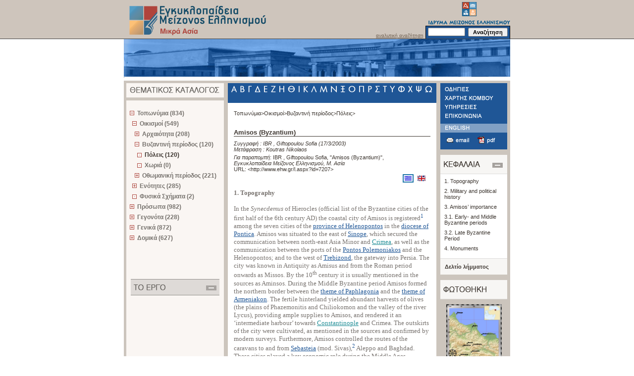

--- FILE ---
content_type: text/html; charset=utf-8
request_url: http://www.ehw.gr/asiaminor/Forms/fLemmaBodyExtended.aspx?lemmaid=7207&boithimata_State=&kefalaia_State=
body_size: 98480
content:

<!DOCTYPE html PUBLIC "-//W3C//DTD XHTML 1.0 Transitional//EN" "http://www.w3.org/TR/xhtml1/DTD/xhtml1-transitional.dtd">
<html>
<head id="ctl00_Head1"><title>
	Μεγάλη διαδικτυακή εγκυκλοπαίδεια της Μικράς Ασίας
</title>
    <!--link href ="../App_Themes/default/default_master.css" rel="stylesheet" type="text/css" /-->
    <!--link href ="../App_Themes/default/default_home.css" rel="stylesheet" type="text/css" /-->
    <!--link href ="../App_Themes/default/default_lemma.css" rel="stylesheet" type="text/css" /-->
    <!--link href ="../App_Themes/default/lemma_content.css" rel="stylesheet" type="text/css" /-->
    <!--link href ="../App_Themes/default/default_general.css" rel="stylesheet" type="text/css" /-->
    <!--link href ="../App_Themes/default/default_bibliography_general.css" rel="stylesheet" type="text/css" /-->
    <!--LINK href="../Controls/Styles/linksstyles.css" type="text/css" rel="stylesheet"-->
    <meta http-equiv="Content-Type" content="text/html; charset=UTF-8" /><link REL="SHORTCUT ICON" href="../favicon.ico" />
    <script LANGUAGE="javascript" type="text/javascript" src="functions.js"></script>
    <script LANGUAGE="javascript" type="text/javascript" src="functionsMasterContent.js"></script>
    <link href="../style.css" rel="stylesheet" type="text/css" />
    <style type="text/css">
    <!--
    body {
	    margin-left: 0px;
	    margin-top: 0px;
	    margin-right: 0px;
	    margin-bottom: 0px;
    }
    -->
    </style>    
<style type="text/css">
	.ctl00_catalog_tvwCatalogs_0 { text-decoration:none; }
	.ctl00_catalog_tvwCatalogs_1 { font-weight:bold;border-style:none; }
	.ctl00_catalog_tvwCatalogs_2 { width:195px;padding:0px 6px 0px 6px; }
	.ctl00_catalog_tvwCatalogs_3 { padding:0px 6px 0px 6px; }
	.ctl00_catalog_tvwCatalogs_4 { border-style:none; }
	.ctl00_catalog_tvwCatalogs_5 { padding:0px 6px 0px 6px; }
	.ctl00_catalog_tvwCatalogs_6 { border-style:none; }
	.ctl00_catalog_tvwCatalogs_7 {  }

</style></head>

<body>
<form name="aspnetForm" method="post" action="fLemmaBodyExtended.aspx?lemmaid=7207&amp;boithimata_State=&amp;kefalaia_State=" id="aspnetForm" style="margin:0px;">
<div>
<input type="hidden" name="tooltip_extlemma_1_11986" id="tooltip_extlemma_1_11986" value="Crimea in the Middle Ages &amp;nbsp;&amp;nbsp;:&amp;nbsp;&amp;nbsp;&lt;body&gt;&lt;p&gt;&lt;font size=&quot;2&quot;&gt;The Crimean peninsula, the ancient Tauric Chersonese, is situated between the Black Sea and the Azov Sea. The ethnic composition of the Crimea during the Byzantine period was diversified. In the beginning the presence of Huns and Goths is attested, while Justinian attempts to establish Byzantine power. The Khazars appear in the seventh century and the Byzantines stabilize their presence during the ninth century in the form of the theme of Klimata, with its center at Cherson. Byzantine decline commenced with the Tatar invasion of 1223 and the final Turkish occupation in the fifteenth century.&lt;/font&gt;&lt;/p&gt;&lt;/body&gt;" />
<input type="hidden" name="tooltip_extlemma_2_11701" id="tooltip_extlemma_2_11701" value="Constantinople as trade centre&amp;nbsp;&amp;nbsp;:&amp;nbsp;&amp;nbsp;&lt;body&gt;&lt;font size=&quot;2&quot;&gt;Constantinople was a center of local, regional and interregional commerce, dominating the domestic and foreign trade of the Byzantine state for the better part of the latter’s existence. However, from the 13&lt;sup&gt;th&lt;/sup&gt; century control of the Byzantine capital’s commercial activity progressively passed into the hands of Western merchants, particularly Italians.&lt;/font&gt;&lt;/body&gt;" />
<input type="hidden" name="tooltip_extlemma_8_9816" id="tooltip_extlemma_8_9816" value="Constantine I (the Great)&amp;nbsp;&amp;nbsp;:&amp;nbsp;&amp;nbsp;&lt;body&gt;&lt;p&gt;Flavius Valerius Aurelius Constantine, one of the most controversial personalities in history, was certainly a great founder: he founded the new capital of the Roman state, a new dynasty, as well as a new religion, which was going to monopolize the religious scene of Late Antiquity. Although in the early stages of his career he got involved in civil wars and interfamilial strives, which ended in bloodbaths, later on he repented and was sanctified by the Christian Church, which he actively protected, bringing her out of illegality. His biographer, Eusebius bishop of Caesarea, brightened up the dark parts and stressed the glorious elements of his personality, and History, which loves the flamboyant personalities, offered him the attribute “the Great”. &lt;/p&gt;&lt;/body&gt;" />
<input type="hidden" name="tooltip_extlemma_3_11798" id="tooltip_extlemma_3_11798" value="Angelid dynasty (1185-1204)&amp;nbsp;&amp;nbsp;:&amp;nbsp;&amp;nbsp;&lt;body&gt;&lt;font size=&quot;2&quot;&gt;After the Doukas and the Komnenos, the Angelos family was the third Byzantine dynasty with a surname. It was a family which appeared relatively late in history and quickly moved up the ranks to the top level of the Byzantine aristocracy. Constantine Angelos, the founder of the lineage, was of low origin and came from the town of Philadelphia in Asia Minor. Thanks primarily to his attractive appearance, he married the daughter of the Emperor Alexios I Komnenos, and thus begun the rise of the Angelos family. By the time of his grandsons, Isaac and Alexios, the family had already ascended the Byzantine throne. The Angelos dynasty ruled over the Byzantine Empire from 1185 to 1204, while one of its branches founded the State of Epirus after the fall of Constantinople, and ruled over it for more than a century.&lt;/font&gt;&lt;/body&gt;" />
<input type="hidden" name="tooltip_extlemma_4_11936" id="tooltip_extlemma_4_11936" value="Genoese in the Black Sea&amp;nbsp;&amp;nbsp;:&amp;nbsp;&amp;nbsp;&lt;body&gt;&lt;p&gt;&lt;font size=&quot;2&quot;&gt;Genoa was engaged in exceptional trade activity in the Black Sea area from the late 13th to the late 15th c. This trade was the outcome of the personal initiative of the famous Genoese families such as the Dorias and the Zaccarias and resulted in establishing an exclusive monopoly on the export of some goods from the Black Sea. A network of officers – consuls who were appointed for a term of 1 year ruled the colonies. &lt;/font&gt;&lt;/p&gt;&lt;/body&gt;" />
<input type="hidden" name="tooltip_extlemma_6_11794" id="tooltip_extlemma_6_11794" value="Macedonian dynasty (867-1056)&amp;nbsp;&amp;nbsp;:&amp;nbsp;&amp;nbsp;&lt;body&gt;&lt;p&gt;&lt;font size=&quot;2&quot;&gt;The era under the rule of the so-called Macedonian dynasty (867-1056) was one of prosperity for the Byzantine Empire. The main characteristics of this dynasty were, among others, the restoration of the Byzantine power over the Balkans and the eastern parts of Asia Minor, the struggle of the emperors against the &lt;em&gt;dynatoi&lt;/em&gt; and the evolution of the imperial ideology.&lt;/font&gt;&lt;/p&gt;&lt;/body&gt;" />
<input type="hidden" name="tooltip_extlemma_7_11984" id="tooltip_extlemma_7_11984" value="Херсон, история&amp;nbsp;&amp;nbsp;:&amp;nbsp;&amp;nbsp;" />
<input type="hidden" name="tooltip_extlemma_5_11623" id="tooltip_extlemma_5_11623" value="Byzantine trade in the Black Sea&amp;nbsp;&amp;nbsp;:&amp;nbsp;&amp;nbsp;&lt;body&gt;&lt;font size=&quot;2&quot;&gt;The Byzantines had established a strong presence in trade in the Black Sea region, developing commercial contacts with surrounding peoples, while various Byzantine cities along the region’s coastline served as commercial centers trading both with the hinterland and outside the region. However, after 1204 this commercial activity would pass into Italian hands.&lt;/font&gt;&lt;/body&gt;" />
<input type="hidden" name="tooltip_GlossaryLink_1596_1" id="tooltip_GlossaryLink_1596_1" value="tourma" />
<input type="hidden" name="tooltip_GlossaryLink_887_2" id="tooltip_GlossaryLink_887_2" value="theme" />
<input type="hidden" name="tooltip_GlossaryLink_1529_15" id="tooltip_GlossaryLink_1529_15" value="emir" />
<input type="hidden" name="tooltip_GlossaryLink_1724_16" id="tooltip_GlossaryLink_1724_16" value="tourmarch" />
<input type="hidden" name="tooltip_GlossaryLink_2226_5" id="tooltip_GlossaryLink_2226_5" value="paraphylax" />
<input type="hidden" name="tooltip_GlossaryLink_1713_3" id="tooltip_GlossaryLink_1713_3" value="megas doux" />
<input type="hidden" name="tooltip_GlossaryLink_2227_4" id="tooltip_GlossaryLink_2227_4" value="principality of Castamone" />
<input type="hidden" name="tooltip_GlossaryLink_1399_8" id="tooltip_GlossaryLink_1399_8" value="kommerkion" />
<input type="hidden" name="tooltip_GlossaryLink_2228_9" id="tooltip_GlossaryLink_2228_9" value="kommerkiarios" />
<input type="hidden" name="tooltip_GlossaryLink_2229_11" id="tooltip_GlossaryLink_2229_11" value="horrearius" />
<input type="hidden" name="tooltip_GlossaryLink_2232_12" id="tooltip_GlossaryLink_2232_12" value="chartoularios" />
<input type="hidden" name="tooltip_GlossaryLink_2230_10" id="tooltip_GlossaryLink_2230_10" value="abydikos" />
<input type="hidden" name="tooltip_GlossaryLink_2231_6" id="tooltip_GlossaryLink_2231_6" value="dioiketes" />
<input type="hidden" name="tooltip_GlossaryLink_2216_7" id="tooltip_GlossaryLink_2216_7" value="portolans" />
<input type="hidden" name="tooltip_GlossaryLink_2233_13" id="tooltip_GlossaryLink_2233_13" value="cistern" />
<input type="hidden" name="tooltip_GlossaryLink_2379_14" id="tooltip_GlossaryLink_2379_14" value="terminus ante quem" />
<input type="hidden" name="tooltip_lemLink_7952_0_1" id="tooltip_lemLink_7952_0_1" value="Province of Helenopontos (Byzantium)&amp;nbsp;&amp;nbsp;:&amp;nbsp;&amp;nbsp;The Early Byzantine province of Helenopontos (former Diospontos) was established in northeastern Asia Minor by Diocletian; its metropolis was Amaseia. In 535 the province was expanded with the addition of a part of Pontos Polemoniakos. In the 7th century it was incorporated in the Armeniakon theme, while in the 10th century a part of the province came under the theme of Coloneia. It was attacked and plundered by the Persians (6th c. and early 7th c.) and the Arabs (from the 7th c. onwards)." />
<input type="hidden" name="tooltip_lemLink_9494_0_2" id="tooltip_lemLink_9494_0_2" value="Diocese of Pontica (Byzantium)&amp;nbsp;&amp;nbsp;:&amp;nbsp;&amp;nbsp;The Diocese of Pontica (the Pontos) was established in 314 and included the provinces of northern Asia Minor. The mint was in Nicomedia of Bithynia. The vicarius of the Pontos probably had his seat in Amaseia of Helenopontos or in Ankara of Galatia. A short-term administrative reform, concerning all the provinces and the jurisdiction of the vicarius in the Pontos, was carried out in the years of Justinian I. The Diocese of Pontica was abolished in the Middle Byzantine period." />
<input type="hidden" name="tooltip_lemLink_9818_0_5" id="tooltip_lemLink_9818_0_5" value="Sinope (Byzantium) (Δεν έχει ακόμη εκδοθεί)&lt;br/&gt;Byzantine Sinope was a coastal city in Helenopontos, to the west of Amisos. It was the seat of a bishopric as well as a busy harbour, a navy yard, a depot and a customs centre. The city was sacked by the Arabs in 858 and later came under the T&#252;rkmen (for a short period in the 1080s), the Grand Komnenoi (1204/5-1214, 1254-1256), the Seljuks (1214-ca 1325) and the Isfendiyarogullari (ca 1325-1461). The Ottoman Turks captured the city in 1461." />
<input type="hidden" name="tooltip_lemLink_9497_0_21" id="tooltip_lemLink_9497_0_21" value="Province of Pontos Polemoniakos (Byzantium) (Προς ανάθεση)&lt;br/&gt;" />
<input type="hidden" name="tooltip_lemLink_9471_0_6" id="tooltip_lemLink_9471_0_6" value="Trebizond (Byzantium) (Προς ανάθεση)&lt;br/&gt;" />
<input type="hidden" name="tooltip_lemLink_9157_0_7" id="tooltip_lemLink_9157_0_7" value="Theme of Paphlagonia (Δεν έχει ακόμη εκδοθεί)&lt;br/&gt;" />
<input type="hidden" name="tooltip_lemLink_7498_0_8" id="tooltip_lemLink_7498_0_8" value="Theme of Armeniakon (Προς ανάθεση)&lt;br/&gt;" />
<input type="hidden" name="tooltip_lemLink_9692_0_4" id="tooltip_lemLink_9692_0_4" value="Sebasteia (Byzantium) (Προς ανάθεση)&lt;br/&gt;" />
<input type="hidden" name="tooltip_lemLink_7787_0_3" id="tooltip_lemLink_7787_0_3" value="Diocletian&amp;nbsp;&amp;nbsp;:&amp;nbsp;&amp;nbsp;Diocletian was born in 244 in Dalmatia of a humble family and died in 316. He belonged to the ranks of the cavalry and he raised in hierarchy rapidly. In 284 he was proclaimed Emperor by part of the army. He established the administrative system of the ‘tetrarchy’, with Maximian as emperor and Galerius and Constantius as Caesars. He limited the role of the Senate and took important financial and administrative measures for the recovery of the Empire. In 305 he became the first emperor to abdicate, along with Maximian." />
<input type="hidden" name="tooltip_lemLink_8037_0_10" id="tooltip_lemLink_8037_0_10" value="Artoukides (Προς ανάθεση)&lt;br/&gt;" />
<input type="hidden" name="tooltip_lemLink_7905_0_9" id="tooltip_lemLink_7905_0_9" value="Campaign of the Emir of Melitene in Asia Minor, 863&amp;nbsp;&amp;nbsp;:&amp;nbsp;&amp;nbsp;In the summer of 863 ‘Amr al-Aqta’, emir of Melitene, campaigned against the Byzantine territories of Asia Minor. The Arabs were initially victorious defeating the forces of emperor Michael III and reaching the coasts of the Pontus. On 3rd September 863 ‘Amr al-Aqta’ was surrounded at the site of Poson, near the river Lalakaon by the Byzantine troops under Petronas, the strategos (general) of the theme of Thrakesion; his army was decimated and he was killed." />
<input type="hidden" name="tooltip_lemLink_7513_0_26" id="tooltip_lemLink_7513_0_26" value="Armenians in Asia Minor Byzantium) (Προς ανάθεση)&lt;br/&gt;" />
<input type="hidden" name="tooltip_lemLink_7195_0_11" id="tooltip_lemLink_7195_0_11" value="Amaseia (Byzantium) (Προς ανάθεση)&lt;br/&gt;" />
<input type="hidden" name="tooltip_lemLink_7169_0_13" id="tooltip_lemLink_7169_0_13" value="Alexios I Grand Komnenos&amp;nbsp;&amp;nbsp;:&amp;nbsp;&amp;nbsp;Founder of the dynasty of the Grand Komnenoi and first Emperor of Trebizond. Together with his brother, David Komnenos, and supported by the queen of Georgia, Thamar, they captured Trebizond effortless in 1204. He was then proclaimed emperor of the new-founded state with this Pontic city as its capital. He remained in power until his death, on the Sunday of Orthodoxy of 1222." />
<input type="hidden" name="tooltip_lemLink_7598_0_14" id="tooltip_lemLink_7598_0_14" value="George Scholares (Προς ανάθεση)&lt;br/&gt;" />
<input type="hidden" name="tooltip_lemLink_7692_0_15" id="tooltip_lemLink_7692_0_15" value="The Empire of Trebizond (Προς ανάθεση)&lt;br/&gt;" />
<input type="hidden" name="tooltip_lemLink_7171_0_16" id="tooltip_lemLink_7171_0_16" value="Alexios II Grand Komnenos&amp;nbsp;&amp;nbsp;:&amp;nbsp;&amp;nbsp;Member of the dynasty of the Grand Komnenoi and emperor of Trebizond. Born in 1283. In 1297 he succeeded his father John II to the throne of Trebizond and remained emperor until his death (1330). He is also known as Alexios Palaiologos and Alexios Komnenos. " />
<input type="hidden" name="tooltip_lemLink_7460_0_17" id="tooltip_lemLink_7460_0_17" value="Theme of Boukellarion&amp;nbsp;&amp;nbsp;:&amp;nbsp;&amp;nbsp;The theme of Boukellarion has been evidenced since 767/768. It was established in the northwestern territories of the theme of Opsikion, while its barracks were at Ankyra (most possible) and the “inspection camp” at Colonea. The theme of Boukellarion reached its full military power in 766-828 and was dissolved in the late 11th century." />
<input type="hidden" name="tooltip_lemLink_9391_0_19" id="tooltip_lemLink_9391_0_19" value="Turkmens and Y&#252;r&#252;ks in Asia Minor (Προς ανάθεση)&lt;br/&gt;" />
<input type="hidden" name="tooltip_lemLink_9755_0_22" id="tooltip_lemLink_9755_0_22" value="Sultanate of the Seljuks Rūm (Προς ανάθεση)&lt;br/&gt;" />
<input type="hidden" name="tooltip_lemLink_8052_0_23" id="tooltip_lemLink_8052_0_23" value="Trade with the East (Byzantium)&amp;nbsp;&amp;nbsp;:&amp;nbsp;&amp;nbsp;Two types of trade were conducted in Byzantine Asia Minor: regional trade and interregional or international trade with the Persians, the Arabs, the Turks, the Laz, etc. Both types of trade involved imports and exports of food, clothing, medicine, timber, horses and other commodities of daily use, as well as the supply of the army and the satisfaction of the need for luxury. The transportation of commodities and people was conducted through road networks and ports. Customs existed in certain cities. The trade was conducted during trade fairs. Thee communication between different people necessitated both types of trade and international treaties were signed in order to facilitate it." />
<input type="hidden" name="tooltip_lemLink_9633_0_12" id="tooltip_lemLink_9633_0_12" value="Samsun (Sampsounta) (Προς ανάθεση)&lt;br/&gt;" />
<input type="hidden" name="__EVENTTARGET" id="__EVENTTARGET" value="" />
<input type="hidden" name="__EVENTARGUMENT" id="__EVENTARGUMENT" value="" />
<input type="hidden" name="__VIEWSTATE" id="__VIEWSTATE" value="/wEPDwUKLTc4NDUwMjgzMA9kFgJmD2QWAgIBD2QWIAIBD2QWAmYPFgQeA3NyYwUbLi4vaW1hZ2VzL2xvZ29fbWFzaWFfZWwuZ2lmHgNhbHQFUM6VzrPOus+FzrrOu86/z4DOsc6vzrTOtc65zrEgzpzOtc6vzrbOv869zr/PgiDOlc67zrvOt869zrnPg868zr/PjSwgzpwuIM6Rz4POr86xZAICDw8WAh4EVGV4dAUlzrHOvc6xzrvPhc+EzrnOus6uIM6xzr3Osc62zq7PhM63z4POt2RkAgMPFgQfAAUZLi4vaW1hZ2VzL2xvZ29faW1lX2VsLmdpZh8BBTLOmc6UzqHOpc6czpEgzpzOlc6ZzpbOn86dzp/OoyDOlc6bzpvOl86dzpnOo86czp/[base64]/OvM+Azq5kZAIJDw8WAh8CBS1JQlIgLCBHaWZ0b3BvdWxvdSBTb2ZpYSwgIkFtaXNvcyAoQnl6YW50aXVtKSJkZAILDw8WAh8CBVDOlc6zzrrPhc66zrvOv8+AzrHOr860zrXOuc6xIM6czrXOr862zr/Ovc6/z4IgzpXOu867zrfOvc65z4POvM6/z40sIM6cLiDOkc+Dzq/[base64]/[base64]/OoyDOlc6bzpvOl86dzpnOo86czp/OpWRkAhQPDxYCHwIFxwfOpM6/IM6tz4HOs86/IM6czrXOs86szrvOtyDOlM65zrrPhM+FzrHOus6uIMKrzpXOs866z4XOus67zr/PgM6xzq/OtM61zrnOsSDOlc67zrvOt869zrnOus6/z40gzqDOv867zrnPhM65z4POvM6/z43CuyAtIM6czq3Pgc6/z4IgzpHOhCDPg8+FzrPPh8+BzrfOvM6xz4TOv860zr/PhM6uzrjOt866zrUgz4POtSDPgM6/z4POv8+Dz4TPjCA4MCUgzrHPgM+MIM+Ezr8gzpXPhc+Bz4nPgM6xz4rOus+MIM6kzrHOvM61zq/OvyDOoM61z4HOuc+GzrXPgc61zrnOsc66zq7PgiDOkc69zqzPgM+Ez4XOvs63z4IgKM6VzqTOoM6RKSDOus6xzrkgzrrOsc+EzqwgMjAlIM6xz4DPjCDOtc64zr3Ouc66zr/Pjc+CIM+Az4zPgc6/z4XPgiDPg8+Ezr8gz4DOu86xzq/Pg865zr8gz4TOv8+FIM6Vz4DOuc+HzrXOuc+BzrfPg865zrHOus6/z40gzqDPgc6/zrPPgc6szrzOvM6xz4TOv8+CICLOms6/zrnOvc+Jzr3Or86xIM+EzrfPgiDOoM67zrfPgc6/z4bOv8+Bzq/Osc+CIiDPhM6/z4UgzpPOhCDOms6gzqMuPGJyPjxicj4NCs6kzr8gzq3Pgc6zzr8gzpXOk86azqXOms6bzp/OoM6RzpnOlM6VzpnOkSDOnM6VzpnOls6fzp3On86jIM6VzpvOm86Xzp3Omc6jzpzOn86lICDPg8+FzrPPh8+BzrfOvM6xz4TOv860zr/PhM6uzrjOt866zrUgz4POtSDPgM6/z4POv8+Dz4TPjCA4MCUgzrHPgM+MIM+Ezr8gzpXPhc+Bz4nPgM6xz4rOus+MIM6kzrHOvM61zq/OvyDOoM61z4HOuc+GzrXPgc61zrnOsc66zq7PgiDOkc69zqzPgM+Ez4XOvs63z4IgKM6VzqTOoM6RKSDOus6xzrkgzrrOsc+EzqwgMjAlIM6xz4DPjCDOtc64zr3Ouc66zr/Pjc+CIM+Az4zPgc6/z4XPgiDPg8+Ezr8gz4DOu86xzq/Pg865zr8gz4TOv8+FIM6Vz4DOuc+HzrXOuc+BzrfPg865zrHOus6/z40gzqDPgc6/zrPPgc6szrzOvM6xz4TOv8+CICLOms6/zrnOvc+Jzr3Or86xIM+EzrfPgiDOoM67zrfPgc6/z4bOv8+Bzq/Osc+CIiDPhM6/z4UgzpPOhCDOms6gzqMuZGQYAQUeX19Db250cm9sc1JlcXVpcmVQb3N0QmFja0tleV9fFgEFGWN0bDAwJGNhdGFsb2ckdHZ3Q2F0YWxvZ3Mu3G3U4DAZZBmXYJAYr3PEhjcGJw==" />
</div>

<script type="text/javascript">
//<![CDATA[
var theForm = document.forms['aspnetForm'];
if (!theForm) {
    theForm = document.aspnetForm;
}
function __doPostBack(eventTarget, eventArgument) {
    if (!theForm.onsubmit || (theForm.onsubmit() != false)) {
        theForm.__EVENTTARGET.value = eventTarget;
        theForm.__EVENTARGUMENT.value = eventArgument;
        theForm.submit();
    }
}
//]]>
</script>


<script src="/asiaminor/WebResource.axd?d=3l9_QycuadqbGAKvf5y33mqzsIcSe0SUXCOEv72y-YbMveQjVuF-90q8YgIAyzWzVVv1zjwWhwdOVGhCawMFkP_tjZs1&amp;t=636594515174557557" type="text/javascript"></script>

<script language="javascript" type="text/javascript">function navigationByLetter(clickedLetter) {window.location='../FORMS/fDataDisplay.aspx?Mode=LemmataSearch&paramid=' + clickedLetter}</script>
<script src="/asiaminor/ScriptResource.axd?d=cI1ldiI3s1xwR9G8gmxEaDHOI5-vJfpVe9RC3gb5FfPcusT1iwFqv7W6AhffFaltmLm6YocrCYqF5tC2rtoWTz3bCdB5GnsOjZHdqkAdhL4mJ5hN1_vZ_zNHl4xlgfQ19r7CqsjwLtZvBaIxUfcoI1dZfJMN_50VNp0dRlWEWoLZOT6H0&amp;t=633818802415495774" type="text/javascript"></script>
<script src="/asiaminor/ScriptResource.axd?d=OTZ-x4Nawe0V-VqvWKHQC7JOxn8R8iOq3vg_t0TAHfL_oQSCPGikZDToubjSGwzx0-bjml3h9pnwbiC1qh5-kO3DhStEnVcJ-xZ2eNa16xnkB3aRJc3pAeknJ-XZ9VmguiRl8YSuzNaBt2tAgouYrL3s10YSoX6eNxqxJfAuuYCoVM-50&amp;t=633818802415495774" type="text/javascript"></script>
<div>

	<input type="hidden" name="__VIEWSTATEGENERATOR" id="__VIEWSTATEGENERATOR" value="57432E07" />
	<input type="hidden" name="__PREVIOUSPAGE" id="__PREVIOUSPAGE" value="OQ_L80QY5eAW82X0hDStgXXP_gCy56fe_1Qg-8luqi3m3waFPQS1tJInbiLk6hPW_gGsSb7RZymoPDj_1XuTAMP29gkuilB-j0FW0nZF8sHPhi5Cl_Sjt5bE7etJScX213HfZQ2" />
	<input type="hidden" name="__EVENTVALIDATION" id="__EVENTVALIDATION" value="/wEWEQKp0O5ZAsTkwvQCAv2f4I4CAq+YoscHAuqDtcYIAoGDtPQIAoCD+OICAoeD+OICAueDvcYIAsqh8LEKAvzTxdQJAvXtyuMHAvOu1P4HAuPDjrABAtamm7AOAuCPt7cBAuqzlNYDdxZYqNXO2P6MTTKziWkkU9H05Oc=" />
</div>
<script type="text/javascript">
//<![CDATA[
Sys.WebForms.PageRequestManager._initialize('ctl00$ScriptManager1', document.getElementById('aspnetForm'));
Sys.WebForms.PageRequestManager.getInstance()._updateControls(['tctl00$catalog$catalogUpdatePanel'], [], [], 90);
//]]>
</script>
 
<table width="100%" border="0" cellspacing="0" cellpadding="0">
  <tr>
    <th height="87" align="left" valign="top" background="../images/top_bck.gif" scope="col">&nbsp;</th>
    <th width="780" height="163" align="left" valign="top" background="../images/top_bck.gif" scope="col"><table width="780" border="0" cellspacing="0" cellpadding="0">
      <tr>
        <th width="288" height="79" rowspan="2" align="left" valign="top" scope="col"><a href="fmain.aspx" id="ctl00_startPageLink"><img src="../images/logo_masia_el.gif" id="ctl00_engyclopediaImage" width="288" height="79" hspace="0" vspace="0" border="0" alt="Εγκυκλοπαίδεια Μείζονος Ελληνισμού, Μ. Ασία" /></a></th>
        <th width="213" height="79" rowspan="2" align="left" valign="top" scope="col"><img src="../images/top_photo_empty.gif" width="213" height="79" hspace="0" vspace="0" border="0" /></th>
        <th width="108" height="79" rowspan="2" align="right" valign="bottom" scope="col"><p class="search"><a id="ctl00_advanced_search" class="search" href="fLemmaSearch.aspx">αναλυτική αναζήτηση</a></p>          </th>
        <th width="171" height="52" align="left" valign="top" scope="col"><img src="../images/logo_ime_el.gif" id="ctl00_imelogoImage" width="171" height="52" hspace="0" vspace="0" border="0" usemap="#Map3" alt="ΙΔΡΥΜΑ ΜΕΙΖΟΝΟΣ ΕΛΛΗΝΙΣΜΟΥ" /></th>
      </tr>
      <tr>
        <th width="171" height="27" align="left" valign="middle" background="../images/search_masia.gif" scope="col">
        <div id="ctl00_SearchPanel" onkeypress="javascript:return WebForm_FireDefaultButton(event, 'ctl00_btnSearch')">
	
        <table width="171" border="0" cellspacing="0" cellpadding="0">
          <tr>
            <th align="left" valign="middle" scope="col"><input name="ctl00$txtSearch" type="text" id="ctl00_txtSearch" class="textfield" size="10" /></th>
            <th align="right" valign="middle" scope="col"><input type="submit" name="ctl00$btnSearch" value="Αναζήτηση" onclick="javascript:WebForm_DoPostBackWithOptions(new WebForm_PostBackOptions(&quot;ctl00$btnSearch&quot;, &quot;&quot;, false, &quot;&quot;, &quot;fLemmaSearch.aspx&quot;, false, false))" id="ctl00_btnSearch" class="search_button" style="width:80px;" /></th>
          </tr>
        </table>
        
</div>
        </th>
      </tr>
      <tr>
        <th width="780" height="76" colspan="4" align="left" valign="top" scope="row"><img src="../images/photo_masia_1.jpg" width="780" height="76" hspace="0" vspace="0" border="0" /></th>
      </tr>
      <tr>
        <th width="780" height="8" colspan="4" align="left" valign="top" class="empty" scope="row">z</th>
      </tr>
    </table></th>
    <th height="87" align="left" valign="top" background="../images/top_bck.gif" scope="col">&nbsp;</th>
  </tr>
  <tr>
    <th align="left" valign="top" scope="row">&nbsp;</th>
    <th width="780" align="left" valign="top" bgcolor="#ccc5bd" scope="row"><table width="780" border="0" cellspacing="0" cellpadding="0">
      <tr>
        <th height="5" colspan="7" align="left" valign="top" class="empty" scope="col">&nbsp;</th>
        </tr>
      <tr>
        <th width="5" align="left" valign="top" class="empty" scope="row">&nbsp;</th>
        <td width="197" align="left" valign="top" bgcolor="#faf6f3"><table width="197" border="0" cellspacing="0" cellpadding="0">
          <tr>
            <th width="197" colspan="3" align="left" valign="top" scope="col"><img src="../images/thematikos_el.gif" width="197" height="29" hspace="0" vspace="0" border="0" /></th>
          </tr>
          <tr>
            <th width="197" height="6" colspan="3" align="left" valign="top" bgcolor="#ccc5bd" class="empty" scope="row">&nbsp;</th>
          </tr>
          <tr>
            <th width="197" height="13" colspan="3" align="left" valign="top" class="empty" scope="row">&nbsp;</th>
          </tr>
          <tr>
            <th colspan="3" align="left" valign="top" scope="row">
            <!-- ΘΕΜΑΤΙΚΟΣ ΚΑΤΑΛΟΓΟΣ START-->
            <div id="lemma_thematicCatalog_container">
                <div id="ctl00_catalog_catalogUpdatePanel">
	
<table id="ctl00_catalog_tblcontent" border="0">
		<tr>
			<td style="padding-left:5px"><div id="ctl00_catalog_tvwCatalogs" style="width:100%;">
				<table cellpadding="0" cellspacing="0" style="border-width:0;">
					<tr>
						<td><a href="javascript:__doPostBack('ctl00$catalog$tvwCatalogs','t14')"><img src="../Images/minus.gif" alt="" style="border-width:0;" /></a></td><td class="menu ctl00_catalog_tvwCatalogs_2"><a class="ctl00_catalog_tvwCatalogs_0 menu ctl00_catalog_tvwCatalogs_1" href="fStaticCatalog.aspx?id=0&amp;tcId=14&amp;Mode=Lemmata&amp;paramid=14&amp;lastNode=t14" target="_self" id="ctl00_catalog_tvwCatalogst0" style="border-style:none;font-size:1em;">Τοπωνύμια (834)</a></td>
					</tr>
				</table><table cellpadding="0" cellspacing="0" style="border-width:0;">
					<tr>
						<td><div style="width:5px;height:1px"></div></td><td><a href="javascript:__doPostBack('ctl00$catalog$tvwCatalogs','t14\\15')"><img src="../Images/minus.gif" alt="" style="border-width:0;" /></a></td><td class="menu ctl00_catalog_tvwCatalogs_2"><a class="ctl00_catalog_tvwCatalogs_0 menu ctl00_catalog_tvwCatalogs_1" href="fDataDisplay.aspx?Mode=Lemmata&amp;paramid=15&amp;lastNode=t15" target="_self" id="ctl00_catalog_tvwCatalogst1" style="border-style:none;font-size:1em;">Οικισμοί (549)</a></td>
					</tr>
				</table><table cellpadding="0" cellspacing="0" style="border-width:0;">
					<tr>
						<td><div style="width:5px;height:1px"></div></td><td><div style="width:5px;height:1px"></div></td><td><a href="javascript:__doPostBack('ctl00$catalog$tvwCatalogs','t14\\15\\16')"><img src="../Images/plus.gif" alt="" style="border-width:0;" /></a></td><td class="menu ctl00_catalog_tvwCatalogs_2"><a class="ctl00_catalog_tvwCatalogs_0 menu ctl00_catalog_tvwCatalogs_1" href="fDataDisplay.aspx?Mode=Lemmata&amp;paramid=16&amp;lastNode=t16" target="_self" id="ctl00_catalog_tvwCatalogst2" style="border-style:none;font-size:1em;">Αρχαιότητα (208)</a></td>
					</tr>
				</table><table cellpadding="0" cellspacing="0" style="border-width:0;">
					<tr>
						<td><div style="width:5px;height:1px"></div></td><td><div style="width:5px;height:1px"></div></td><td><a href="javascript:__doPostBack('ctl00$catalog$tvwCatalogs','t14\\15\\21')"><img src="../Images/minus.gif" alt="" style="border-width:0;" /></a></td><td class="menu ctl00_catalog_tvwCatalogs_2"><a class="ctl00_catalog_tvwCatalogs_0 menu ctl00_catalog_tvwCatalogs_1" href="fDataDisplay.aspx?Mode=Lemmata&amp;paramid=21&amp;lastNode=t21" target="_self" id="ctl00_catalog_tvwCatalogst7" style="border-style:none;font-size:1em;">Βυζαντινή περίοδος (120)</a></td>
					</tr>
				</table><table cellpadding="0" cellspacing="0" style="border-width:0;">
					<tr style="height:0px;">
						<td></td>
					</tr><tr>
						<td><div style="width:5px;height:1px"></div></td><td><div style="width:5px;height:1px"></div></td><td><div style="width:5px;height:1px"></div></td><td><img src="../Images/dot.gif" alt="" /></td><td class="menu ctl00_catalog_tvwCatalogs_2 ctl00_catalog_tvwCatalogs_3 menuin ctl00_catalog_tvwCatalogs_5"><a class="ctl00_catalog_tvwCatalogs_0 menu ctl00_catalog_tvwCatalogs_1 menuin ctl00_catalog_tvwCatalogs_4" href="fDataDisplay.aspx?Mode=Lemmata&amp;paramid=22&amp;lastNode=t22" target="_self" id="ctl00_catalog_tvwCatalogst8" style="border-style:none;font-size:1em;">Πόλεις (120)</a></td>
					</tr><tr style="height:0px;">
						<td></td>
					</tr>
				</table><table cellpadding="0" cellspacing="0" style="border-width:0;">
					<tr style="height:0px;">
						<td></td>
					</tr><tr>
						<td><div style="width:5px;height:1px"></div></td><td><div style="width:5px;height:1px"></div></td><td><div style="width:5px;height:1px"></div></td><td><img src="../Images/dot.gif" alt="" /></td><td class="menu ctl00_catalog_tvwCatalogs_2 ctl00_catalog_tvwCatalogs_3"><a class="ctl00_catalog_tvwCatalogs_0 menu ctl00_catalog_tvwCatalogs_1" href="fDataDisplay.aspx?Mode=Lemmata&amp;paramid=23&amp;lastNode=t23" target="_self" id="ctl00_catalog_tvwCatalogst9" style="border-style:none;font-size:1em;">Χωριά (0)</a></td>
					</tr><tr style="height:0px;">
						<td></td>
					</tr>
				</table><table cellpadding="0" cellspacing="0" style="border-width:0;">
					<tr>
						<td><div style="width:5px;height:1px"></div></td><td><div style="width:5px;height:1px"></div></td><td><a href="javascript:__doPostBack('ctl00$catalog$tvwCatalogs','t14\\15\\24')"><img src="../Images/plus.gif" alt="" style="border-width:0;" /></a></td><td class="menu ctl00_catalog_tvwCatalogs_2"><a class="ctl00_catalog_tvwCatalogs_0 menu ctl00_catalog_tvwCatalogs_1" href="fDataDisplay.aspx?Mode=Lemmata&amp;paramid=24&amp;lastNode=t24" target="_self" id="ctl00_catalog_tvwCatalogst10" style="border-style:none;font-size:1em;">Οθωμανική περίοδος (221)</a></td>
					</tr>
				</table><table cellpadding="0" cellspacing="0" style="border-width:0;">
					<tr>
						<td><div style="width:5px;height:1px"></div></td><td><a href="javascript:__doPostBack('ctl00$catalog$tvwCatalogs','t14\\27')"><img src="../Images/plus.gif" alt="" style="border-width:0;" /></a></td><td class="menu ctl00_catalog_tvwCatalogs_2"><a class="ctl00_catalog_tvwCatalogs_0 menu ctl00_catalog_tvwCatalogs_1" href="fDataDisplay.aspx?Mode=Lemmata&amp;paramid=27&amp;lastNode=t27" target="_self" id="ctl00_catalog_tvwCatalogst13" style="border-style:none;font-size:1em;">Ενότητες (285)</a></td>
					</tr>
				</table><table cellpadding="0" cellspacing="0" style="border-width:0;">
					<tr style="height:0px;">
						<td></td>
					</tr><tr>
						<td><div style="width:5px;height:1px"></div></td><td><img src="../Images/dot.gif" alt="" /></td><td class="menu ctl00_catalog_tvwCatalogs_2 ctl00_catalog_tvwCatalogs_3"><a class="ctl00_catalog_tvwCatalogs_0 menu ctl00_catalog_tvwCatalogs_1" href="fDataDisplay.aspx?Mode=Lemmata&amp;paramid=52&amp;lastNode=t52" target="_self" id="ctl00_catalog_tvwCatalogst25" style="border-style:none;font-size:1em;">Φυσικά Σχήματα (2)</a></td>
					</tr><tr style="height:0px;">
						<td></td>
					</tr>
				</table><table cellpadding="0" cellspacing="0" style="border-width:0;">
					<tr>
						<td><a href="javascript:__doPostBack('ctl00$catalog$tvwCatalogs','t53')"><img src="../Images/plus.gif" alt="" style="border-width:0;" /></a></td><td class="menu ctl00_catalog_tvwCatalogs_2"><a class="ctl00_catalog_tvwCatalogs_0 menu ctl00_catalog_tvwCatalogs_1" href="fStaticCatalog.aspx?id=0&amp;tcId=53&amp;Mode=Lemmata&amp;paramid=53&amp;lastNode=t53" target="_self" id="ctl00_catalog_tvwCatalogst26" style="border-style:none;font-size:1em;">Πρόσωπα (982)</a></td>
					</tr>
				</table><table cellpadding="0" cellspacing="0" style="border-width:0;">
					<tr>
						<td><a href="javascript:__doPostBack('ctl00$catalog$tvwCatalogs','t110')"><img src="../Images/plus.gif" alt="" style="border-width:0;" /></a></td><td class="menu ctl00_catalog_tvwCatalogs_2"><a class="ctl00_catalog_tvwCatalogs_0 menu ctl00_catalog_tvwCatalogs_1" href="fStaticCatalog.aspx?id=0&amp;tcId=110&amp;Mode=Lemmata&amp;paramid=110&amp;lastNode=t110" target="_self" id="ctl00_catalog_tvwCatalogst30" style="border-style:none;font-size:1em;">Γεγονότα (228)</a></td>
					</tr>
				</table><table cellpadding="0" cellspacing="0" style="border-width:0;">
					<tr>
						<td><a href="javascript:__doPostBack('ctl00$catalog$tvwCatalogs','t161')"><img src="../Images/plus.gif" alt="" style="border-width:0;" /></a></td><td class="menu ctl00_catalog_tvwCatalogs_2"><a class="ctl00_catalog_tvwCatalogs_0 menu ctl00_catalog_tvwCatalogs_1" href="fStaticCatalog.aspx?id=0&amp;tcId=161&amp;Mode=Lemmata&amp;paramid=161&amp;lastNode=t161" target="_self" id="ctl00_catalog_tvwCatalogst36" style="border-style:none;font-size:1em;">Γενικά (872)</a></td>
					</tr>
				</table><table cellpadding="0" cellspacing="0" style="border-width:0;">
					<tr>
						<td><a href="javascript:__doPostBack('ctl00$catalog$tvwCatalogs','t288')"><img src="../Images/plus.gif" alt="" style="border-width:0;" /></a></td><td class="menu ctl00_catalog_tvwCatalogs_2"><a class="ctl00_catalog_tvwCatalogs_0 menu ctl00_catalog_tvwCatalogs_1" href="fStaticCatalog.aspx?id=0&amp;tcId=288&amp;Mode=Lemmata&amp;paramid=288&amp;lastNode=t288" target="_self" id="ctl00_catalog_tvwCatalogst42" style="border-style:none;font-size:1em;">Δομικά (627)</a></td>
					</tr>
				</table>
			</div></td>
		</tr>
	</table> 

</div>




            </div>
            </th>
          </tr>
          <tr>
            <th width="197" height="69" colspan="3" align="left" valign="top" class="empty" scope="row">&nbsp;</th>
          </tr>
          <tr>
            <th width="197" colspan="3" align="left" valign="top" scope="row">
            <img id="ctl00_projectMap" src="../images/project_el.gif" usemap="#ImageMapctl00_projectMap" style="border-width:0px;display:block" /><map name="ImageMapctl00_projectMap" id="ImageMapctl00_projectMap">
	<area shape="rect" coords="160,12,185,23" href="javascript:__doPostBack('ctl00$projectMap','0')" title="" alt="" />
</map>
            </th>
          </tr>
          <!-- ΤΟ ΕΡΓΟ START-->
          
          <!-- ΤΟ ΕΡΓΟ END-->
          <tr>
            <th height="35" colspan="3" align="left" valign="top" class="empty" scope="row">&nbsp;</th>
          </tr>
          
          <!-- ΒΟΗΘΗΜΑΤΑ END-->
        </table></td>
        <td width="8" align="left" valign="top" class="empty">&nbsp;</td>
        <td width="421" align="left" valign="top" bgcolor="#FFFFFF"> <!--bgcolor="#f7f6f4"-->
        
        <table border="0" cellspacing="0" cellpadding="0">
          <tr>
            <th width="421" height="40" align="left" valign="top" scope="col" bgcolor="#FFFFFF"><img id="ctl00_letterNavigator_GreekLetterMap" src="../images/letters_masia_el.gif" usemap="#ImageMapctl00_letterNavigator_GreekLetterMap" style="height:40px;width:421px;border-width:0px;" /><map name="ImageMapctl00_letterNavigator_GreekLetterMap" id="ImageMapctl00_letterNavigator_GreekLetterMap">
	<area shape="rect" coords="3,3,21,21" href="fDataDisplay.aspx?Mode=LemmataSearch&amp;paramid=Α" title="Αναζήτηση με το γράμμα Α" alt="Αναζήτηση με το γράμμα Α" /><area shape="rect" coords="20,3,36,21" href="fDataDisplay.aspx?Mode=LemmataSearch&amp;paramid=Β" title="Αναζήτηση με το γράμμα Β" alt="Αναζήτηση με το γράμμα Β" /><area shape="rect" coords="37,3,52,21" href="fDataDisplay.aspx?Mode=LemmataSearch&amp;paramid=Γ" title="Αναζήτηση με το γράμμα Γ" alt="Αναζήτηση με το γράμμα Γ" /><area shape="rect" coords="53,3,68,21" href="fDataDisplay.aspx?Mode=LemmataSearch&amp;paramid=Δ" title="Αναζήτηση με το γράμμα Δ" alt="Αναζήτηση με το γράμμα Δ" /><area shape="rect" coords="69,3,85,21" href="fDataDisplay.aspx?Mode=LemmataSearch&amp;paramid=Ε" title="Αναζήτηση με το γράμμα Ε" alt="Αναζήτηση με το γράμμα Ε" /><area shape="rect" coords="86,3,100,21" href="fDataDisplay.aspx?Mode=LemmataSearch&amp;paramid=Ζ" title="Αναζήτηση με το γράμμα Ζ" alt="Αναζήτηση με το γράμμα Ζ" /><area shape="rect" coords="101,3,118,21" href="fDataDisplay.aspx?Mode=LemmataSearch&amp;paramid=Η" title="Αναζήτηση με το γράμμα Η" alt="Αναζήτηση με το γράμμα Η" /><area shape="rect" coords="119,3,137,21" href="fDataDisplay.aspx?Mode=LemmataSearch&amp;paramid=Θ" title="Αναζήτηση με το γράμμα Θ" alt="Αναζήτηση με το γράμμα Θ" /><area shape="rect" coords="138,3,150,21" href="fDataDisplay.aspx?Mode=LemmataSearch&amp;paramid=Ι" title="Αναζήτηση με το γράμμα Ι" alt="Αναζήτηση με το γράμμα Ι" /><area shape="rect" coords="151,3,166,21" href="fDataDisplay.aspx?Mode=LemmataSearch&amp;paramid=Κ" title="Αναζήτηση με το γράμμα Κ" alt="Αναζήτηση με το γράμμα Κ" /><area shape="rect" coords="167,3,182,21" href="fDataDisplay.aspx?Mode=LemmataSearch&amp;paramid=Λ" title="Αναζήτηση με το γράμμα Λ" alt="Αναζήτηση με το γράμμα Λ" /><area shape="rect" coords="183,3,204,21" href="fDataDisplay.aspx?Mode=LemmataSearch&amp;paramid=Μ" title="Αναζήτηση με το γράμμα Μ" alt="Αναζήτηση με το γράμμα Μ" /><area shape="rect" coords="205,3,223,21" href="fDataDisplay.aspx?Mode=LemmataSearch&amp;paramid=Ν" title="Αναζήτηση με το γράμμα Ν" alt="Αναζήτηση με το γράμμα Ν" /><area shape="rect" coords="224,3,241,21" href="fDataDisplay.aspx?Mode=LemmataSearch&amp;paramid=Ξ" title="Αναζήτηση με το γράμμα Ξ" alt="Αναζήτηση με το γράμμα Ξ" /><area shape="rect" coords="242,3,260,21" href="fDataDisplay.aspx?Mode=LemmataSearch&amp;paramid=Ο" title="Αναζήτηση με το γράμμα Ο" alt="Αναζήτηση με το γράμμα Ο" /><area shape="rect" coords="261,3,279,21" href="fDataDisplay.aspx?Mode=LemmataSearch&amp;paramid=Π" title="Αναζήτηση με το γράμμα Π" alt="Αναζήτηση με το γράμμα Π" /><area shape="rect" coords="280,3,295,21" href="fDataDisplay.aspx?Mode=LemmataSearch&amp;paramid=Ρ" title="Αναζήτηση με το γράμμα Ρ" alt="Αναζήτηση με το γράμμα Ρ" /><area shape="rect" coords="296,3,310,21" href="fDataDisplay.aspx?Mode=LemmataSearch&amp;paramid=Σ" title="Αναζήτηση με το γράμμα Σ" alt="Αναζήτηση με το γράμμα Σ" /><area shape="rect" coords="311,3,325,21" href="fDataDisplay.aspx?Mode=LemmataSearch&amp;paramid=Τ" title="Αναζήτηση με το γράμμα Τ" alt="Αναζήτηση με το γράμμα Τ" /><area shape="rect" coords="326,3,340,21" href="fDataDisplay.aspx?Mode=LemmataSearch&amp;paramid=Υ" title="Αναζήτηση με το γράμμα Υ" alt="Αναζήτηση με το γράμμα Υ" /><area shape="rect" coords="341,3,359,21" href="fDataDisplay.aspx?Mode=LemmataSearch&amp;paramid=Φ" title="Αναζήτηση με το γράμμα Φ" alt="Αναζήτηση με το γράμμα Φ" /><area shape="rect" coords="360,3,376,21" href="fDataDisplay.aspx?Mode=LemmataSearch&amp;paramid=Χ" title="Αναζήτηση με το γράμμα Χ" alt="Αναζήτηση με το γράμμα Χ" /><area shape="rect" coords="377,3,394,21" href="fDataDisplay.aspx?Mode=LemmataSearch&amp;paramid=Ψ" title="Αναζήτηση με το γράμμα Ψ" alt="Αναζήτηση με το γράμμα Ψ" /><area shape="rect" coords="395,3,416,21" href="fDataDisplay.aspx?Mode=LemmataSearch&amp;paramid=Ω" title="Αναζήτηση με το γράμμα Ω" alt="Αναζήτηση με το γράμμα Ω" />
</map>
</th>
          </tr>
          <tr><th width="421" align="left" valign="top" scope="row">
          
<table width="421" border="0" cellspacing="0" cellpadding="0">
<tr>
<th width="421" align="left" valign="top" bgcolor="#FFFFFF" scope="row"><div id="ctl00_LemmaPath1_divContainer" class="path" style="text-align:left;">
	<a href="fDataDisplay.aspx?Mode=Lemmata&paramid=14&lastNode=t14" class="path_ahref">Τοπωνύμια&gt;</a><a href="fDataDisplay.aspx?Mode=Lemmata&paramid=15&lastNode=t15" class="path_ahref">Οικισμοί&gt;</a><a href="fDataDisplay.aspx?Mode=Lemmata&paramid=21&lastNode=t21" class="path_ahref">Βυζαντινή περίοδος&gt;</a><a href="fDataDisplay.aspx?Mode=Lemmata&paramid=22&lastNode=t22" class="path_ahref">Πόλεις&gt;</a>
</div></th>
</tr>
<tr>
<th width="421" align="left" valign="top" bgcolor="#FFFFFF" scope="row"><p class="title"><span id="ctl00_LemmaPath1_labelLemmaTitle">Amisos (Byzantium)</span></p></th>
</tr>
<tr>
<th width="421" height="1" align="left" valign="top" bgcolor="#FFFFFF" scope="row"><p class="writer"><span id="ctl00_LemmaPath1_labelLemmaAuthor" class="authorTitle"> Συγγραφή : <a href="#" class="writer_ahref" title="Συγγραφέας ">IBR </a> , <a href="#" class="writer_ahref" title="Ιστορικός ">Giftopoulou Sofia</a>  <span class="writer_ahref"> (17/3/2003)</span><br/> Μετάφραση : <a href="#" class="writer_ahref" title="Μεταφραστής Classicist">Koutras Nikolaos</a> </span></p></th>
</tr>
<tr>
<th width="421" height="1" align="left" valign="top" bgcolor="#FFFFFF" scope="row"><p class="citation"><em><span id="ctl00_LemmaPath1_labelForCitation">Για παραπομπή</span></em>: <span id="ctl00_LemmaPath1_labelCitationAuthor">IBR , Giftopoulou Sofia, "Amisos (Byzantium)"</span>,<br /><em><span id="ctl00_LemmaPath1_labelEncyclopediaTitle">Εγκυκλοπαίδεια Μείζονος Ελληνισμού, Μ. Ασία</span></em><br />URL: &lt;<a id="ctl00_LemmaPath1_citationLink" class="citation_ahref" href="http://www.ehw.gr/l.aspx?id=7207">http://www.ehw.gr/l.aspx?id=7207</a>&gt;</p></th>
</tr>
<tr>
<th width="421" align="right" valign="top" bgcolor="#FFFFFF" scope="row">
<table id="ctl00_LemmaPath1_Table1" cellspacing="0" cellpadding="0" border="0" style="border-width:0px;width:68px;border-collapse:collapse;">
	<tr id="ctl00_LemmaPath1_ImageRow">
		<td><img src="../images/flag_gr.gif" border="0" runat="server" class="flagSelected" onclick="gotoLemmaContent('../Forms/fLemma.aspx?lemmaid=3545&amp;contlang=57');" alt="Αμισός (Βυζάντιο) (19/3/2008 v.1)" hspace="0" /></td><td>&nbsp;</td><td><img src="../images/flag_en.gif" border="0" runat="server" class="flag" onclick="gotoLemmaContent('../Forms/fLemma.aspx?lemmaid=7207&amp;contlang=58');" alt="Amisos (Byzantium) (27/5/2008 v.1)" hspace="0" /></td><td>&nbsp;</td><td class="empty" style="width:12px;"></td>
	</tr>
</table>
</th>
</tr>
</table>
          </th></tr>
          
          <tr>
            <th width="421" height="6" align="left" valign="top" class="empty" scope="row">&nbsp;</th>
          </tr>
          <tr><th width="421" align="left" valign="top" scope="row" bgcolor="#FFFFFF" >
            
<style type="text/css">
a {cursor:pointer;}
</style>
<table id="ctl00_baseContent_tblLemmaLayout" cellspacing="0" cellpadding="0" border="0" style="border-width:0px;width:100%;border-collapse:collapse;">
	<tr id="ctl00_baseContent_TableRow1">
		<td id="ctl00_baseContent_lemmaBodyCell" class="lemma_td" valign="top" colspan="3"><p class="lemma_chapter"><p class="lemma"><a id="chapter_1" name="chapter_1"><strong>1. Topography</strong></a><br /><br />In the <em>Synecdemus</em> of Hierocles (official list of the Byzantine cities of the first half of the 6th century AD) the coastal city of Amisos is registered<a id="endNote_1" class="lemma_ahref" title="Honigmann, E., (ed.) Le Synekdèmos d’Hiéroklès et l’ opuscule géographique de Georges de Chypre, (Bruxelles 1939) p. 37a, col. 702." onclick="javascript:gotoNote(this);" name="endNote_1"><sup>1</sup></a> among the seven cities of the <a id="lemLink_7952_0_1" class="lemma_ahref" onmouseover="javascript:viewComments(this,event);" onclick="javascript:gotoLemma(this);" name="lemLink_7952_0_1"><u>province of Helenopontos</u></a> in the <a id="lemLink_9494_0_2" class="lemma_ahref" onmouseover="javascript:viewComments(this,event);" onclick="javascript:gotoLemma(this);" name="lemLink_9494_0_2"><u>diocese of Pontica</u></a>. Amisos was situated to the east of <a id="lemLink_9818_0_5" class="lemma_ahref" onmouseover="javascript:viewComments(this,event);" onclick="javascript:return;" name="lemLink_9818_0_5"><u>Sinope</u></a>, which secured the communication between north-east Asia Minor and <a id="extlemma_1_11986" class="lemma_ahref2" onmouseover="javascript:viewComments(this,event);" onclick="javascript:gotoExtLemma(this);" name="extlemma_1_11986"><u>Crimea</u></a>, as well as the communication between the ports of the <a id="lemLink_9497_0_21" class="lemma_ahref" onmouseover="javascript:viewComments(this,event);" onclick="javascript:return;" name="lemLink_9497_0_21"><u>Pontos Polemoniakos</u></a> and the Helenopontos; and to the west of <a id="lemLink_9471_0_6" class="lemma_ahref" onmouseover="javascript:viewComments(this,event);" onclick="javascript:return;" name="lemLink_9471_0_6"><u>Trebizond</u></a>, the gateway into Persia. The city was known in Antiquity as Amisus and from the Roman period onwards as Missos. By the 10<sup>th</sup> century it is usually mentioned in the sources as Aminsos. During the Middle Byzantine period Amisos formed the northern border between the <a id="lemLink_9157_0_7" class="lemma_ahref" onmouseover="javascript:viewComments(this,event);" onclick="javascript:return;" name="lemLink_9157_0_7"><u>theme of Paphlagonia</u></a> and the <a id="lemLink_7498_0_8" class="lemma_ahref" onmouseover="javascript:viewComments(this,event);" onclick="javascript:return;" name="lemLink_7498_0_8"><u>theme of Armeniakon</u></a>. The fertile hinterland yielded abundant harvests of olives (the plains of Phazemonitis and Chiliokomon and the valley of the river Lycus), providing ample supplies to Amisos, and rendered it an ‘intermediate harbour’ towards <a id="extlemma_2_11701" class="lemma_ahref2" onmouseover="javascript:viewComments(this,event);" onclick="javascript:gotoExtLemma(this);" name="extlemma_2_11701"><u>Constantinople</u></a> and Crimea. The outskirts of the city were cultivated, as mentioned in the sources and confirmed by modern surveys. Furthermore, Amisos controlled the routes of the caravans to and from <a id="lemLink_9692_0_4" class="lemma_ahref" onmouseover="javascript:viewComments(this,event);" onclick="javascript:return;" name="lemLink_9692_0_4"><u>Sebasteia</u></a> (mod. Sivas),<a id="endNote_2" class="lemma_ahref" title="Sebasteia especially became a commercial centre of the Sultanate of Rum, while the other ports of the Pontus fell into decline, since the roads were no longer safe in the 11th century; the cities..." onclick="javascript:gotoNote(this);" name="endNote_2"><sup>2</sup></a> Aleppo and Baghdad. These cities played a key economic role during the Middle Ages, irrespective of their political masters or the particularities of the historical conditions.<br /><br /><a id="chapter_2" name="chapter_2"><strong>2. Military and political history</strong></a><br /><br />During the reign of <a id="lemLink_7787_0_3" class="lemma_ahref" onmouseover="javascript:viewComments(this,event);" onclick="javascript:gotoLemma(this);" name="lemLink_7787_0_3"><u>Diocletian</u></a> (284-305), the city of Amisos belonged to the province of Diospontos, which was renamed Helenopontos by <a id="extlemma_8_9816" class="lemma_ahref2" onmouseover="javascript:viewComments(this,event);" onclick="javascript:gotoExtLemma(this);" name="extlemma_8_9816"><u>Constantine I</u></a> (324-337). In around 860 it was a <a id="GlossaryLink_1596_1" class="lemma_popup" onclick="javascript:viewInterp(this);" name="GlossaryLink_1596_1">tourma</a> in the <a id="GlossaryLink_887_2" class="lemma_popup" onclick="javascript:viewInterp(this);" name="GlossaryLink_887_2">theme</a> of Armeniakon. In 863 the Arab <a id="GlossaryLink_1529_15" class="lemma_popup" onclick="javascript:viewInterp(this);" name="GlossaryLink_1529_15">emir</a> of <a id="lemLink_8037_0_10" class="lemma_ahref" onmouseover="javascript:viewComments(this,event);" onclick="javascript:return;" name="lemLink_8037_0_10"><u>Melitene</u></a> Omar (Amr) ibn Abdallah ibn Marwan al-Aqta' <a id="lemLink_7905_0_9" class="lemma_ahref" onmouseover="javascript:viewComments(this,event);" onclick="javascript:gotoLemma(this);" name="lemLink_7905_0_9"><u>invaded Amisos</u></a>, sacked it and caused great devastation.<a id="endNote_3" class="lemma_ahref" title="Omar (Amr) ibn Abdallah ibn Marwan al-Aqta’ reached Amisos by crossing Cappadocia. The Byzantines, under the general Petronas, could not reach the city in time. See Theophanis Continuatus, ed. C...." onclick="javascript:gotoNote(this);" name="endNote_3"><sup>3</sup></a> The city, however, managed to recover. In the 10<sup>th</sup> and towards the 11<sup>th</sup> century it was the seat of a <em>tourma</em> as indicated by the seal of Christophoros, <a id="GlossaryLink_1724_16" class="lemma_popup" onclick="javascript:viewInterp(this);" name="GlossaryLink_1724_16">tourmarch</a> and <a id="GlossaryLink_2226_5" class="lemma_popup" onclick="javascript:viewInterp(this);" name="GlossaryLink_2226_5">paraphylax</a> of Amisos.<a id="endNote_4" class="lemma_ahref" title="Mc Geer, Er. – Nesbitt, J. – Oikonomidès, N. (+) (eds.) Catalogue of Byzantine Seals at Dumbarton Oaks and in the Fogg Museum of Art, τ. 4: the East, (Washington D.C. 2001) p. 74." onclick="javascript:gotoNote(this);" name="endNote_4"><sup>4</sup></a> Presumably in the mid-1070s, <a id="lemLink_7513_0_26" class="lemma_ahref" onmouseover="javascript:viewComments(this,event);" onclick="javascript:return;" name="lemLink_7513_0_26"><u>Armenians</u></a> originating from <a id="lemLink_7195_0_11" class="lemma_ahref" onmouseover="javascript:viewComments(this,event);" onclick="javascript:return;" name="lemLink_7195_0_11"><u>Amaseia</u></a> (mod. Amasya) settled in the city.<a id="endNote_5" class="lemma_ahref" title="The Armenians were driven out of their homeland Amaseia after 1070, when the city fell to the Seljuk Turks. The Armenians of Amisos spoke the dialect of Dokeia (mod. Tokat). It is possible that..." onclick="javascript:gotoNote(this);" name="endNote_5"><sup>5</sup></a> Between 1194 and 1204 the city came under the rule of the future Seljuk sultan Rukn al Din (1197-1204), a friend and ally of Alexios Angelos, the future <a id="extlemma_3_11798" class="lemma_ahref2" onmouseover="javascript:viewComments(this,event);" onclick="javascript:gotoExtLemma(this);" name="extlemma_3_11798"><u>Alexios III</u></a> (1195-1203), probably without a fight.<a id="endNote_6" class="lemma_ahref" title="The circumstances remain uncertain. The available information on the policy of the Seljuks in Amisos forced scholars to suggest that the city was probably ceded, and not captured. It is also..." onclick="javascript:gotoNote(this);" name="endNote_6"><sup>6</sup></a> But the settlements of the Turkmen in the lower city are dated a few decades before 1194. In 1204 <a id="lemLink_7169_0_13" class="lemma_ahref" onmouseover="javascript:viewComments(this,event);" onclick="javascript:gotoLemma(this);" name="lemLink_7169_0_13"><u>Alexios I Grand Komenos</u></a> (1204-1222) recaptured the city. Amisos was probably definitively captured by the Seljuk Turks in 1214.<a id="endNote_7" class="lemma_ahref" title="During 1233-1248 a mint operated in the city of Amisos. In the late 13th century, the Seljuk sultan Kaikubad III (1284-1307), tributary vassal to the Mongols, entrusted the administration of..." onclick="javascript:gotoNote(this);" name="endNote_7"><sup>7</sup></a><a id="extlemma_4_11936" class="lemma_ahref2" onmouseover="javascript:viewComments(this,event);" onclick="javascript:gotoExtLemma(this);" name="extlemma_4_11936"><u>Genovese</u></a> traders active in the Black Sea had settled in the city before 1285. <a id="lemLink_7598_0_14" class="lemma_ahref" onmouseover="javascript:viewComments(this,event);" onclick="javascript:return;" name="lemLink_7598_0_14"><u>George Scholares</u></a>, the former <a id="GlossaryLink_1713_3" class="lemma_popup" onclick="javascript:viewInterp(this);" name="GlossaryLink_1713_3">megas doux</a> of the <a id="lemLink_7692_0_15" class="lemma_ahref" onmouseover="javascript:viewComments(this,event);" onclick="javascript:return;" name="lemLink_7692_0_15"><u>Empire of Trebizond</u></a>, sought refuge among the city’s Genoese in 1363; in 1354 he had initiated an unsuccessful rebellion against <a id="lemLink_7171_0_16" class="lemma_ahref" onmouseover="javascript:viewComments(this,event);" onclick="javascript:gotoLemma(this);" name="lemLink_7171_0_16"><u>Alexios III Grand Komnenos</u></a> (1349-1390). In 1419 Amisos was annexed by the Muslim <a id="GlossaryLink_2227_4" class="lemma_popup" onclick="javascript:viewInterp(this);" name="GlossaryLink_2227_4">principality of Castamone</a> and subsequently the city became a possession of the Ottoman Turks.</p><p class="lemma"><a id="chapter_3" name="chapter_3"><strong>3. Amisos’ importance</strong></a><br /><br /><a id="chapter_4" name="chapter_4"><strong>3.1. Early- and Middle Byzantine periods</strong></a><br /><br />During the Late Antiquity and throughout the Byzantine era, Amisos was a significant city. By the Middle Byzantine period the settlement on the city’s citadel had been abandoned. Contrary to the norm for this period, when the unfortified cities and markets fall into decline and new settlements on citadels or castles are created instead, the city of Amisos was transferred from the naturally fortified citadel towards the coast, where it developed inside a castle. Amisos played a key role in Byzantine economy, closely related to the state’s external policy. <a id="extlemma_6_11794" class="lemma_ahref2" onmouseover="javascript:viewComments(this,event);" onclick="javascript:gotoExtLemma(this);" name="extlemma_6_11794"><u>Constantine VII Porphyrogennitos</u></a> (913-959) argues that, if the agricultural production is not transported via the port of ‘Aminsos’ and (the themes) of Paphlagonia, <a id="lemLink_7460_0_17" class="lemma_ahref" onmouseover="javascript:viewComments(this,event);" onclick="javascript:gotoLemma(this);" name="lemLink_7460_0_17"><u>Boukellarion</u></a> and the (borderline areas) of the theme of Armeniakon, the inhabitants of the (Crimean city of) <a id="extlemma_7_11984" class="lemma_ahref2" onmouseover="javascript:viewComments(this,event);" name="extlemma_7_11984"><u>Cherson</u></a> will not be able to survive.<a id="endNote_8" class="lemma_ahref" title="In his “Πρὸς τὸν ἴδιον υἱὸν Ῥωμανὸν” («To his son Romanos»), see  Moravcsik, G. – Jenkins, R.J.H.(ed.-transl) Constantine Porphyrogenitus, De Administrando Imperio, (Washington, D.C. 1967) p. 286." onclick="javascript:gotoNote(this);" name="endNote_8"><sup>8</sup></a> The provisioning of the Greek city in Crimea depended on the security of the <a id="extlemma_5_11623" class="lemma_ahref2" onmouseover="javascript:viewComments(this,event);" onclick="javascript:gotoExtLemma(this);" name="extlemma_5_11623"><u>trading activities</u></a> in the Pontus and on the agriculture of north-central Asia Minor. Amisos had been long established as the principal harbour of this region. It also functioned as a centre for imported goods from Lazica, Bosporus and Cherson.<a id="endNote_9" class="lemma_ahref" title="The testimony dates to the late 6th century; see Zepos, I., Zepos, P.(eds.), Jus Graeco-Romanum I: Novellae et aurae Bullae post Iustiniam (Aθήνα 1931), pp. 18,19: the novella of Tiberius II..." onclick="javascript:gotoNote(this);" name="endNote_9"><sup>9</sup></a> Amisos was a <a id="GlossaryLink_1399_8" class="lemma_popup" onclick="javascript:viewInterp(this);" name="GlossaryLink_1399_8">kommerkion</a> in the theme of Armeniakon, as attested by the seal of the <a id="GlossaryLink_2228_9" class="lemma_popup" onclick="javascript:viewInterp(this);" name="GlossaryLink_2228_9">kommerkiarios</a> Kyrillos<a id="endNote_10" class="lemma_ahref" title="Zacos, G. - Nesbitt, J. (eds.), Byzantine Lead Seals II (Bern 1984), no. 200: the seal of kommerkiarios Kyrillos, c.860." onclick="javascript:gotoNote(this);" name="endNote_10"><sup>10</sup></a> and it was the fifth official city of the theme. In the second half of the 9<sup>th</sup> and throughout the 10<sup>th</sup> century it was a <em>kommerkion</em> and an export centre for cereals, as attested by the lead seals of Moschos, the <a id="GlossaryLink_2229_11" class="lemma_popup" onclick="javascript:viewInterp(this);" name="GlossaryLink_2229_11">horrearius</a> of Amisos in the 9<sup>th</sup> century, and Paul, the <a id="GlossaryLink_2232_12" class="lemma_popup" onclick="javascript:viewInterp(this);" name="GlossaryLink_2232_12">chartoularios</a> and <em>horrearius</em> of Amisos in the 10<sup>th</sup>-11<sup>th</sup> century, as well as the seat of <a id="GlossaryLink_2230_10" class="lemma_popup" onclick="javascript:viewInterp(this);" name="GlossaryLink_2230_10">abydikos</a>.<a id="endNote_11" class="lemma_ahref" title="Mc Geer, Er. – Nesbitt, J. – Oikonomidès, N. (+) (eds), Catalogue of Byzantine Seals at Dumbarton Oaks and in the Fogg Museum of Art 4: the East (DORLC, Washington D.C. 2001), p. 74. According to..." onclick="javascript:gotoNote(this);" name="endNote_11"><sup>11</sup></a> During this period fiscal officials were stationed in the city. The seals of the <a id="GlossaryLink_2231_6" class="lemma_popup" onclick="javascript:viewInterp(this);" name="GlossaryLink_2231_6">dioiketes</a> John (8<sup>th</sup>-9<sup>th</sup> century) and the dioiketes Alexander (9<sup>th</sup>-10<sup>th</sup> century) are preserved.<a id="endNote_12" class="lemma_ahref" title="Mc Geer, Er. – Nesbitt, J. – Oikonomidès, N. (+) (eds.), Catalogue of Byzantine Seals at Dumbarton Oaks and in the Fogg Museum of Art 4: the East (DORLC, Washington D.C. 2001), p. 74." onclick="javascript:gotoNote(this);" name="endNote_12"><sup>12</sup></a><br /><br /><a id="chapter_5" name="chapter_5"><strong>3.2. Late Byzantine Period</strong></a><br /><br />In 1200 the Seljuk governor of Amisos Rukn al Din took measures that undermined the interests of the <a id="lemLink_9391_0_19" class="lemma_ahref" onmouseover="javascript:viewComments(this,event);" onclick="javascript:return;" name="lemLink_9391_0_19"><u>Turkmen</u></a> merchants of the city, in an obvious attempt to promote the interests of merchants in the rival city of Sebasteia. Later, in the early 13<sup>th</sup> century, Amisos was a <em>kommerkion</em> in the Empire of Trebizond. During this period, Sebasteia, the commercial centre of the <a id="lemLink_9755_0_22" class="lemma_ahref" onmouseover="javascript:viewComments(this,event);" onclick="javascript:return;" name="lemLink_9755_0_22"><u>Sultanate of Rum</u></a>, was greatly affected; actually the Seljuk Turks are considered to have altogether been excluded from commercial activities in the Black Sea.<a id="endNote_13" class="lemma_ahref" title="Cahen, C., Pre-Ottoman Turkey. A General Survey of Material and Spiritual Culture and History c. 1071-1330, (London 1968) pp. 119, 164." onclick="javascript:gotoNote(this);" name="endNote_13"><sup>13</sup></a> Subsequently, since Amisos came again under the control of the Seljuk Turks, the community of the Turkmen in the city, as well as that of the Genovese, developped after 1214 and after 1285 respectively. In the 14<sup>th</sup> century Amisos, cut off from the inland, was the most important import centre for Crimean cereal. The commerce conducted through the port of Amisos depended on products destined for Constantinople originating from the Pontus, as well as from the <a id="lemLink_8052_0_23" class="lemma_ahref" onmouseover="javascript:viewComments(this,event);" onclick="javascript:gotoLemma(this);" name="lemLink_8052_0_23"><u>Middle and Far East</u></a> via Trebizond. The city was also connected to the commerce destined for the Crimean market which involved Byzantine products, and to the transactions of the Eastern merchants maintained in the currency of the Byzantine Empire in general.<a id="endNote_14" class="lemma_ahref" title="See Hendy, M.F., Studies in the Byzantium Monetary Economy c.300-1450 (Cambridge Mass. 1985), pp. 257ff., 276, 470, regarding the control over the gold coin’s circulation within the empire." onclick="javascript:gotoNote(this);" name="endNote_14"><sup>14</sup></a> The harbour and the <em>kommerkion</em> of Amisos, located between Sinope and Trebizond, was the destination of all western and eastern roads, and for this reason it was an obvious <em>locus</em> of exchanges between the two worlds.<br /><br /><a id="chapter_6" name="chapter_6"><strong>4. Monuments</strong></a><br /><br />The citadel of Amisos was constructed on a natural highland plateau<a id="endNote_15" class="lemma_ahref" title="The citadel, modern Kara or Eski Samsun, lays at a height of 159m, and covers an area of 2.7km by 1.5km with an N-S orientation. Amisos is generally considered to have been an easily defensible..." onclick="javascript:gotoNote(this);" name="endNote_15"><sup>15</sup></a> to survey the sea. The site of Aghia Anna is very close to the coast, according to the Greek <a id="GlossaryLink_2216_7" class="lemma_popup" onclick="javascript:viewInterp(this);" name="GlossaryLink_2216_7">portolans</a>. It is unlikely that a pier ever existed there. The temple of St Peter on the south side of the citadel and the ‘Manasteri’ (probably the temple of St John the Baptist) on the west have been preserved;<a id="endNote_16" class="lemma_ahref" title="See Cumont, Fr. – Cumont, Eu., Voyage d’ exploration archéologique dans le Pont et la Petite Arménie, Studia Pontica II (Brussels 1906), pp. 111-117." onclick="javascript:gotoNote(this);" name="endNote_16"><sup>16</sup></a> in the second one, some traces of the frescoes are still discernible. Two marble columns have been preserved in an Early Byzantine <a id="GlossaryLink_2233_13" class="lemma_popup" onclick="javascript:viewInterp(this);" name="GlossaryLink_2233_13">cistern</a>. Other, less impressive, cisterns have been preserved as well, moreover a circular and a number of semi-circular towers, extremities of buildings, the ruins of the temple of St Theodore incorporated into a mosque, marble sculpture fragments and architectural members of an unidentified temple a.o. Before 1194 the settlement was relocated to the coast southeast, and a castle was constructed on the seashore. The older building phase of the city’s wall dates to the Middle Byzantine period, <a id="GlossaryLink_2379_14" class="lemma_popup" onclick="javascript:viewInterp(this);" name="GlossaryLink_2379_14">terminus ante quem</a> the year 1194, and the latest one to the Seljuk or Ottoman period, after 1214 or 1419; this work clearly strengthened the defensive capabilities of the fortifications. A possible Genovese restoration after 1285 is not easily attested in the masonry.<a id="endNote_17" class="lemma_ahref" title="In the 19th century, when the castle was still visible, there was a light construction over the basic fortifications. Was this the Genovese addition or a third building phase? And was the Turkish..." onclick="javascript:gotoNote(this);" name="endNote_17"><sup>17</sup></a><br /><br />In 1404, Ruy Gonzales Clavijo saw two castles.<a id="endNote_18" class="lemma_ahref" title="Ruy Gonzales Clavijo was an ambassador of Henry III of Castile to the court of the Mongol khan Tamerlane in the early 15th century. He visited and described many sites of the Pontus in the context..." onclick="javascript:gotoNote(this);" name="endNote_18"><sup>18</sup></a> In fact Amisos developed into two independent settlements with separate defensive walls, one of the Genoese (Samsun) and the other, featuring a port, of the Seljuk Turks (Samsun). The settlements faced each other, being an arrow’s flight away from each other (c. 300 m). Today one can no longer clearly discern which ruins belong to the castle of the Genoese and which to that of the Seljuk Turks. The modern city of Samsun spreads for 3 km along the shore, divided into four main building complexes. During the 19<sup>th</sup> century the two of them, the ones on the slopes of the hill south and east of the citadel, formed the Greek and the Armenian quarters respectively. The other two, those laying close to the sea, were the Ottoman quarters. The oldest quarter must correspond to Late Byzantine Amisos and early <a id="lemLink_9633_0_12" class="lemma_ahref" onmouseover="javascript:viewComments(this,event);" onclick="javascript:return;" name="lemLink_9633_0_12"><u>Samsun</u></a>. Here the old bazaar of the 13th century and the Mongolian Pazar CamiJ survive.</p><p/></p></td>
	</tr><tr>
		<td class="empty" style="height:1px;width:12px;"></td><td class="line_top_iposimiosi" valign="top" style="height:1px;width:397px;"></td><td class="empty" style="height:1px;width:12px;"></td>
	</tr><tr>
		<td id="ctl00_baseContent_notesCell" colspan="3"><p class="lemma_iposimiosi"><a id='noteendNote_1' class="lemma_ahref" name='noteendNote_1' onclick="javascript:gotoRefNote('endNote_1');">1. </a>Honigmann, E., (ed.) <EM>Le Synekdèmos d'Hiéroklès et l’ opuscule géographique de Georges de Chypre</EM>, (Bruxelles 1939) p. 37a,&nbsp;col. 702.</p><p class="lemma_iposimiosi"><a id='noteendNote_2' class="lemma_ahref" name='noteendNote_2' onclick="javascript:gotoRefNote('endNote_2');">2. </a>Sebasteia especially became a commercial centre of the Sultanate of Rum, while the other ports of the Pontus fell into decline,&nbsp;since the roads were no longer safe in the 11<SUP>th</SUP> century; the cities connected with Sebasteia however found themselves in an advantageous position, see Belke, K, Mersich, N., (eds) <EM>Paphlagonien und Honorias</EM>. Tabula Imperii Byzanini 9 (Wien 1996) s.v. ‘Kromna’ p. 241.</p><p class="lemma_iposimiosi"><a id='noteendNote_3' class="lemma_ahref" name='noteendNote_3' onclick="javascript:gotoRefNote('endNote_3');">3. </a>Omar (Amr) ibn Abdallah ibn Marwan al-Aqta' reached Amisos by crossing Cappadocia. The Byzantines, under the general Petronas, could not reach the city in time. See <EM>Theophanis Continuatus</EM>, ed. C. De Boor (Bonn 1838), pp. 179, 14-16. See also Bλυσίδου,&nbsp;Β. et al.,&nbsp;<EM>H Mικρά Aσία των Θεμάτων: έρευνες πάνω στην γεωγραφική φυσιογνωμία και προσωπογραφία των βυζαντινών θεμάτων της Mικράς Aσίας (7ος - 11ος αι.),</EM> (ΙΒΕ/EIE, Eρευνητική Bιβλιοθήκη 1, Aθήνα 1998) p. 151, it is most likely that it was Amisos and its outskirts that were sacked, not two homonym cities, one of which would be completely unknown.</p><p class="lemma_iposimiosi"><a id='noteendNote_4' class="lemma_ahref" name='noteendNote_4' onclick="javascript:gotoRefNote('endNote_4');">4. </a>Mc Geer, Er. – Nesbitt, J. – Oikonomidès, N. (+) (eds.) <EM>Catalogue of Byzantine Seals at Dumbarton Oaks and in the Fogg Museum of Art, τ. 4: the East</EM>, (Washington D.C. 2001) p. 74.</p><p class="lemma_iposimiosi"><a id='noteendNote_5' class="lemma_ahref" name='noteendNote_5' onclick="javascript:gotoRefNote('endNote_5');">5. </a>The Armenians were driven out of their homeland Amaseia after 1070, when the city fell to the Seljuk Turks. The Armenians of Amisos spoke the dialect of Dokeia (mod. Tokat). It is possible that they settled in Amisos following the capture of Amaseia by the Seljuk Turks, or after the capture of Sebasteia by the Mongol khan Tamerlane, i.e. after 1400.</p><p class="lemma_iposimiosi"><a id='noteendNote_6' class="lemma_ahref" name='noteendNote_6' onclick="javascript:gotoRefNote('endNote_6');">6. </a>The circumstances remain uncertain. The available information on the policy of the Seljuks in Amisos forced scholars to suggest that the city was probably ceded, and not captured. It&nbsp;is also&nbsp;suggested that the two communities, Greek and Turkish, coexisted harmoniously.</p><p class="lemma_iposimiosi"><a id='noteendNote_7' class="lemma_ahref" name='noteendNote_7' onclick="javascript:gotoRefNote('endNote_7');">7. </a>During 1233-1248 a mint operated in the city of Amisos. In the late 13<SUP>th</SUP> century, the Seljuk sultan Kaikubad III (1284-1307), tributary vassal&nbsp;to the Mongols, entrusted the administration of Amisos and the income from the imposed taxes to his grandson Masud Beğ. In 1392 or 1394, the city was successfully claimed by the Ottoman sultan Bayezid I (1389-1402). The Mongols reacted effectively in favour of their tributaries. In 1404, Mir Suleyman Çelebi, great-grandson of the Seljuk sultan Kaikubad III, became the city’s governor. After 1400, Armenians from Amaseia, which was captured by the Mongols, may have settled in Amisos.</p><p class="lemma_iposimiosi"><a id='noteendNote_8' class="lemma_ahref" name='noteendNote_8' onclick="javascript:gotoRefNote('endNote_8');">8. </a>In his&nbsp;“Πρὸς τὸν ἴδιον υἱὸν Ῥωμανὸν” («To his son Romanos»), see&nbsp; Moravcsik, G. – Jenkins, R.J.H.(ed.-transl) <EM>Constantine Porphyrogenitus, De Administrando Imperio,</EM> (Washington, D.C. 1967) p. 286.</p><p class="lemma_iposimiosi"><a id='noteendNote_9' class="lemma_ahref" name='noteendNote_9' onclick="javascript:gotoRefNote('endNote_9');">9. </a>The testimony dates to the late 6<SUP>th</SUP> century; see Zepos, I., Zepos, P.(eds.), <EM>Jus Graeco-Romanum</EM> I: <EM>Novellae et aurae Bullae post Iustiniam</EM>&nbsp;(Aθήνα 1931), pp. 18,19: the novella of Tiberius II Constantine no. 11, of the year 575, «περὶ κουφισμῶν δημοσίων».</p><p class="lemma_iposimiosi"><a id='noteendNote_10' class="lemma_ahref" name='noteendNote_10' onclick="javascript:gotoRefNote('endNote_10');">10. </a>Zacos, G. -&nbsp;Nesbitt, J. (eds.),&nbsp;<EM>Byzantine Lead Seals II</EM>&nbsp;(Bern 1984), no. 200: the seal of <EM>kommerkiarios</EM> Kyrillos, c.860.</p><p class="lemma_iposimiosi"><a id='noteendNote_11' class="lemma_ahref" name='noteendNote_11' onclick="javascript:gotoRefNote('endNote_11');">11. </a>Mc Geer, Er. – Nesbitt, J. – Oikonomidès, N. (+) (eds), <EM>Catalogue of Byzantine Seals at Dumbarton Oaks and in the Fogg Museum of Art 4: the East</EM> (DORLC, Washington D.C. 2001), p. 74. According to Laurent it was the seat of abydikos, Laurent, V., <EM>Le Corpus des sceaux de l'Empire byzantin</EM> (Paris 1965-1981) p. 284.compare Zacos, G. - Nesbitt, J. (eds),&nbsp;.<EM>Byzantine Lead Seals II</EM> (Bern 1984), no. 200.</p><p class="lemma_iposimiosi"><a id='noteendNote_12' class="lemma_ahref" name='noteendNote_12' onclick="javascript:gotoRefNote('endNote_12');">12. </a>Mc Geer, Er. – Nesbitt, J. – Oikonomidès, N. (+) (eds.), <EM>Catalogue of Byzantine Seals at Dumbarton Oaks and in the Fogg Museum of Art 4: the East</EM> (DORLC, Washington D.C. 2001), p. 74.</p><p class="lemma_iposimiosi"><a id='noteendNote_13' class="lemma_ahref" name='noteendNote_13' onclick="javascript:gotoRefNote('endNote_13');">13. </a>Cahen, C., <EM>Pre-Ottoman Turkey. A General Survey of Material and Spiritual Culture and History c. 1071-1330,</EM> (London 1968) pp. 119, 164.</p><p class="lemma_iposimiosi"><a id='noteendNote_14' class="lemma_ahref" name='noteendNote_14' onclick="javascript:gotoRefNote('endNote_14');">14. </a>See Hendy, M.F., <EM>Studies in the Byzantium Monetary Economy c.300-1450</EM> (Cambridge Mass. 1985), pp. 257ff., 276, 470, regarding&nbsp;the control over the gold coin’s circulation within the empire.</p><p class="lemma_iposimiosi"><a id='noteendNote_15' class="lemma_ahref" name='noteendNote_15' onclick="javascript:gotoRefNote('endNote_15');">15. </a>The citadel, modern Kara or Eski Samsun, lays at a height of 159m, and covers an area of 2.7km by 1.5km with an N-S orientation. Amisos is generally considered to have been an easily defensible settlement.</p><p class="lemma_iposimiosi"><a id='noteendNote_16' class="lemma_ahref" name='noteendNote_16' onclick="javascript:gotoRefNote('endNote_16');">16. </a>See Cumont, Fr. – Cumont, Eu., <EM>Voyage d’ exploration archéologique dans le Pont et la Petite Arménie, Studia Pontica II</EM> (Brussels 1906), pp. 111-117.</p><p class="lemma_iposimiosi"><a id='noteendNote_17' class="lemma_ahref" name='noteendNote_17' onclick="javascript:gotoRefNote('endNote_17');">17. </a>In the 19th century, when the castle was still visible, there was a light construction over the basic fortifications. Was this the Genovese addition or a third building phase? And was the Turkish phase constructed by the Seljuks? </p><p class="lemma_iposimiosi"><a id='noteendNote_18' class="lemma_ahref" name='noteendNote_18' onclick="javascript:gotoRefNote('endNote_18');">18. </a>Ruy Gonzales Clavijo was an ambassador of Henry III of Castile to the court of the Mongol khan Tamerlane in the early 15<SUP>th</SUP> century. He visited and described many sites of the Pontus in the context of his travel to the Ilkhanate. He did not go ashore in Amisos but preferred to remain onboard, because the port belonged to the Turkish city. The description of Amisos brings to mind Smyrna, where the two castles, the Genovese and the Turkish, faced each other.</p></td>
	</tr>
</table>
<table width="421" border="0" cellspacing="0" cellpadding="0" style="margin-top:15px">
  <tr>
    <th width="12" class="empty" scope="col">&nbsp;</th>
    <th width="99" height="20" align="center" scope="col">   <a id="ctl00_baseContent_hlnkFullscreen" href="../Forms/fLemmaBody.aspx?lemmaid=7207" target="_new"><img src="../images/totext_el.gif" id="ctl00_baseContent_fullScreenImage" border="0" /></a></th>
    <th scope="col">&nbsp;</th>
    <th width="108" height="20" align="right" scope="col"><a href="#" id="ctl00_baseContent_btnPrevious"><img src="../images/top_el.gif" id="ctl00_baseContent_gotoTopImage" width="108" height="20" hspace="0" vspace="0" border="0" /></a></th>
    <th width="12" class="empty" scope="col">&nbsp;</th>
  </tr>
</table>


     <script type="text/javascript">
     function gotoNote(noteid)
     {
         try{
            var path =getPath();
            document.location = path + "#note" + noteid.id;
         } catch(er){alert(er);}
     }
     function gotoRefNote(objectid)
     {
         try{
            var path = getPath();
            document.location = path + "#" + objectid;
         } catch(er){alert(er);}
     }
     function gotoLemma(lemma)
     {
         try{
            var lemmaid = new String();
            var lemmaid = lemma.id.toString();
            var arr = lemmaid.split("_");  
            document.location = "fLemmaBodyExtended.aspx?lemmaId=" + arr[1]+"#chapter_"+arr[2];
         } catch(er){alert(er);}
     }
     function viewInterp(objectid)
     {
         try{
            var oID = objectid.id
            var glossaryId = oID.substr(oID.indexOf('_')+1, (oID.lastIndexOf('_')-2)-oID.indexOf('_')+1 );
            var glossarySummary = window.open("fGlossarySummary.aspx?glossaryID="+glossaryId,"MyGlossarySummary","width=420, height=150, scrollbars=no");
         } catch(er){alert(er);}
     }
     function gotoMulti(aTag)
     {
         try{
            var lemmaid = new String();
            var lemmaid = aTag.id.toString();
            var arr = lemmaid.split("_");  
            var reftValue = window.open("fMediaItem.aspx?lemmaId=7207&multiId="+arr[2],"ReferMulti",'resizable=no,scrollbars=yes,width=735,height=660');
         } catch(er){alert(er);}
     }
     function gotoExtLemma(lemma)
     { 
         try{
            var lemmaid = new String();
            var lemmaid = lemma.id.toString();
            var arr = lemmaid.split("_");  
            var reftValue = window.open("fLemmaBody.aspx?lemmaId="+arr[2],"ReferLemma","width=600, height=500, scrollbars=yes");
         } catch(er){alert(er);}
     }
     function viewComments(refId,e)
     {
        if (window.event)
            e = window.event;
        var x,y;
        if( typeof( e.pageX ) == 'number' )
        {
            //most browsers
            x = e.pageX;
            y = e.pageY;
        }
        else
        {
            x = e.x + (document.documentElement.scrollLeft ? document.documentElement.scrollLeft : document.body.scrollLeft);
            y = e.y + (document.documentElement.scrollTop ? document.documentElement.scrollTop : document.body.scrollTop);
        }        
        showTooltip(refId, x, y); 
     }
     
     function getPath()
     {
         var path = new String();
         try{
            path = document.location.toString();

            if( path.indexOf("#",0) >= 0 )
            {
               path = path.substring(0,path.indexOf("#"))   
            }
         } catch(er){alert(er);}
         return path;
     }
     </script>



<script language="javascript" type="text/javascript">
    
    var layerStyleRef, layerRef, styleSwitch, topContent;
    var Timer, menuMouseOver=false;

    if (document.layers) {
     layerStyleRef="layer.";
     layerRef="document.layers";
     styleSwitch="";
    }
    else if(document.all){
     layerStyleRef="layer.style.";
     layerRef="document.all";
     styleSwitch=".style";
    }
    else if(document.getElementById){
     layerStyleRef="layer.style.";
     layerRef="document.getElementById";
     styleSwitch=".style";
    }
  
    
    function startTimer(){
        Timer = setTimeout('hideTooltip("")', 6000);
    }
    
    function hideTooltip(){
        if(! menuMouseOver){
            var tpType = "tp_1";
            eval(layerRef + '("'+tpType+'")' + '.style.display="none"');
            clearTimeout(Timer);
        }
    }
    
      
    function showTooltip(refId, x, y)
    {
        clearTimeout(Timer);
        var objLeft=0;
        var objTop=0;
        var tpType = "tp_1";
        var id = refId.id;
        var tpDescription="";
        if(document.getElementById("tooltip_"+id) != null )
            tpDescription = document.getElementById("tooltip_"+id).value;// "This is a test message";
        if (tpDescription.length>0)
        {
            var ob=eval(layerRef + '("'+refId.id+'")');
            
            /*objLeft=  ob.offsetLeft;
            var obHeight = ob.offsetHeight;
            //var font_Size=ob.substr(1,1);
            //alert(font_Size);//ob.fontSize
            //while (obHeight > 16){
            //    obHeight = obHeight-obHeight/2;
            //}
            
            
            try {        
                objTop= document.getElementById("top_bar").offsetHeight + document.getElementById("pathControl").offsetHeight + ob.offsetTop + obHeight + obHeight/3+10;
                alert(document.getElementById("top_bar").offsetHeight);
                alert(document.getElementById("pathControl").offsetHeight);
            } catch(Error){
                objTop=ob.offsetTop+1.3*ob.offsetHeight;
            }
            if (objLeft==0)
                 objTop= objTop + obHeight;//obHeight; //+document.getElementById("pathControl").offsetHeight;;
            while(ob.parentNode!=null && ob.parentNode.offsetLeft!=null && ob.parentNode.offsetTop!=null)
            {
                ob=ob.parentNode;
                objLeft= objLeft + ob.offsetLeft;
            }*/
            objLeft = x - 125;
            if (objLeft<0)
                objLeft = 0;
            objTop = y;
            document.getElementById("tp_2").innerHTML = tpDescription;
            document.getElementById("tp_1").style.display = "";
            document.getElementById("tp_1").style.left= objLeft + 'px';
            document.getElementById("tp_1").style.top= objTop + 'px';
            menuMouseOver=false;
            startTimer();
        }
        else
            eval(layerRef + '("'+tpType+'")' + '.style.display="none"');
    }  
    
//    function getTp(refId){
//        var i,tpDescription;
//          
//        for (var i=0; i<=10; i++){
//            if(col1[i] == refId){
//            tpDescription = col2[i];
//            break;
//            } 
//        }
//        
//        var objLeft=0;
//        var objTop=0;
//        var tpType = selectToolTip(refId);
//        
//        objLeft=  eval(layerRef + '("'+refId+'")' + '.offsetLeft');
//        objTop=  eval(layerRef + '("'+refId+'")' + '.offsetTop') + eval(layerRef + '("'+refId+'")' + '.offsetHeight') +  + eval(layerRef + '("topBars")' + '.offsetHeight');
//        eval(layerRef + '("'+tpType+'")' + '.innerHTML=tpDescription');
//        eval(layerRef + '("'+tpType+'")' + '.style.display="block"');
//        eval(layerRef + '("'+tpType+'")' + '.style.left=' + objLeft);
//        eval(layerRef + '("'+tpType+'")' + '.style.top=' + objTop);
//    }
      
    
  
</script>

<div onmouseover="javascript:menuMouseOver=true;" onmouseout="javascript:menuMouseOver=false;startTimer();" class="layer" style="display:none;" id="tp_1"><p class="layer_text" id="tp_2"></p></div>





          </th></tr>  
          <tr>
            <th align="left" valign="top" scope="row">&nbsp;</th>
          </tr>
        </table></td>  
        <td width="8" align="left" valign="top" class="empty">&nbsp;</td>
        <td width="135" align="left" valign="top"><table width="135" border="0" cellspacing="0" cellpadding="0">
          <tr>
            <th width="135" align="left" valign="top" scope="col">
              <img id="ctl00_navigationMap" src="../images/odigies_masia_el.gif" usemap="#ImageMapctl00_navigationMap" style="border-width:0px;" /><map name="ImageMapctl00_navigationMap" id="ImageMapctl00_navigationMap">
	<area shape="rect" coords="6,3,62,19" href="fStatic.aspx?gid=9" title="" alt="" /><area shape="rect" coords="6,21,110,37" href="fSiteMap.aspx" title="" alt="" /><area shape="rect" coords="6,41,94,56" href="http://services.ime.gr" target="_blank" title="" alt="" /><area shape="rect" coords="6,57,70,76" href="FMail.aspx" title="" alt="" /><area shape="rect" coords="6,81,70,100" href="javascript:__doPostBack('ctl00$navigationMap','4')" title="" alt="" /><area shape="rect" coords="74,105,115,125" href="filePage.aspx?lemmaId=7207" title="" alt="" /><area shape="rect" coords="9,105,66,125" href="FLemmaMail.aspx?lemmaId=7207" title="" alt="" />
</map>  
              </th>
          </tr>    
          <tr>
            <th width="135" height="11" align="left" valign="top" class="empty" scope="row">&nbsp;</th>
          </tr>
          <tr>
            <th width="135" align="left" valign="top" scope="row"><table width="135" border="0" cellspacing="0" cellpadding="0">
              <tr>
                <th width="135" align="left" valign="top" scope="col" bgcolor="#FFFFFF">
                <img id="ctl00_chaptersMap" src="../images/chapters_el.gif" usemap="#ImageMapctl00_chaptersMap" style="height:39px;width:135px;border-width:0px;display:block" /><map name="ImageMapctl00_chaptersMap" id="ImageMapctl00_chaptersMap">
	<area shape="rect" coords="103,15,129,26" href="javascript:__doPostBack('ctl00$chaptersMap','0')" title="" alt="" />
</map></th>
              </tr>
              <tr id="ctl00_lemma_kefalaia_content">
	<th>
                <table cellpadding="0" cellspacing="0" border="0">
                <tr>
                <th width="135" align="left" valign="top" bgcolor="#FFFFFF" scope="row">
                    <div id="ctl00_lnkParagraphs_LinksPanel">
		<p class="chapters"><a class="chapters_aref" href="fLemmaBodyExtended.aspx?lemmaid=7207&amp;boithimata_State=&amp;kefalaia_State=#chapter_1">1. Topography</a></p><p class="chapters"><a class="chapters_aref" href="fLemmaBodyExtended.aspx?lemmaid=7207&amp;boithimata_State=&amp;kefalaia_State=#chapter_2">2. Military and political history</a></p><p class="chapters"><a class="chapters_aref" href="fLemmaBodyExtended.aspx?lemmaid=7207&amp;boithimata_State=&amp;kefalaia_State=#chapter_3">3. Amisos’ importance</a></p><p class="chapters"><a class="chapters_aref" href="fLemmaBodyExtended.aspx?lemmaid=7207&amp;boithimata_State=&amp;kefalaia_State=#chapter_4">3.1. Early- and Middle Byzantine periods</a></p><p class="chapters"><a class="chapters_aref" href="fLemmaBodyExtended.aspx?lemmaid=7207&amp;boithimata_State=&amp;kefalaia_State=#chapter_5">3.2. Late Byzantine Period</a></p><p class="chapters"><a class="chapters_aref" href="fLemmaBodyExtended.aspx?lemmaid=7207&amp;boithimata_State=&amp;kefalaia_State=#chapter_6">4. Monuments</a></p>
	</div>


                </th>
                </tr>
                <tr>
                <th width="135" height="14" align="left" valign="top" bgcolor="#FFFFFF" class="empty" scope="row">&nbsp;</th>
                </tr>
                </table>
              </th>
</tr>
  
              <tr>
                <th width="135" height="2" align="left" valign="top" bgcolor="#f7f6f4" class="line_top_td" scope="row">&nbsp;</th>
              </tr>
              <tr>
                <th align="left" valign="top" bgcolor="#f7f6f4" scope="row"><p class="todeltio"><a id="ctl00_lemma_deltio_link" class="todeltio_aref" href="../forms/fLemma.aspx?lemmaid=7207&amp;boithimata_State=&amp;kefalaia_State=">Δελτίο λήμματος</a></p></th>
              </tr>
            </table></th>
          </tr>
          <tr>
            <th height="11" align="left" valign="top" class="empty" scope="row">&nbsp;</th>
          </tr>
          <!-- Media START-->
          <tr>
            <th width="135" align="left" valign="top" scope="row">
<table width="135" border="0" cellspacing="0" cellpadding="0">
<tr>
<th width="135" align="left" valign="top" scope="col"><img src="../images/visual_el.gif" alt="" width="135" height="39" hspace="0" vspace="0" border="0" alt="ΦΩΤΟΘΗΚΗ" title="ΦΩΤΟΘΗΚΗ" /></th>
</tr>
<tr>
<th width="135" align="center" valign="middle" class="boxContent" scope="row">
<a id="ctl00_LemmaDefaultPhoto1_HyperLink1"><img src="http://83.174.157.150/DGlFILES/ProcessedMaterial/7760/JPG/MNABJZ00.JPG" id="ctl00_LemmaDefaultPhoto1_lemmaDefaultPhotoImage" width="112" border="0" class="photo" alt="press image to open photo library" onClick="javascript:window.open('../Forms/fMedia.aspx?lemmaid=7207&amp;contlang=58&amp;lemmatitle=Amisos%20(Byzantium)','Photos','location=no,resizable=no,scrollbars=yes,width=735,height=660');" /></a>
</th>
</tr>
<tr>
<th width="135" height="2" align="left" valign="top" bgcolor="#f7f6f4" class="line_top_td" scope="row">&nbsp;</th>
</tr>
<tr>
<th align="left" valign="top" bgcolor="#f7f6f4" scope="row"><p id="ctl00_LemmaDefaultPhoto1_navigateButtonImage" class="arrow" style="cursor:pointer" onClick="javascript:window.open('../Forms/fMedia.aspx?lemmaid=7207&amp;contlang=58&amp;lemmatitle=Amisos%20(Byzantium)','Photos','location=no,resizable=no,scrollbars=yes,width=735,height=660');">&gt;&gt;&gt;</p></th>
</tr>
</table>
</th>
          </tr>
          <!-- Media END-->
          <tr>
            <th height="11" align="left" valign="top" class="empty" scope="row">&nbsp;</th>
          </tr>  
          <!-- Βοηθήματα START-->
          <tr>
            <th width="135" align="left" valign="top" scope="row"><table width="135" border="0" cellspacing="0" cellpadding="0">
              <tr>
                <th width="135" height="51" align="left" valign="top" scope="col" bgcolor="#FFFFFF">
                <img id="ctl00_helpersMap" src="../images/supplements_el.gif" usemap="#ImageMapctl00_helpersMap" style="border-width:0px;display:block" /><map name="ImageMapctl00_helpersMap" id="ImageMapctl00_helpersMap">
	<area shape="rect" coords="104,29,131,42" href="javascript:__doPostBack('ctl00$helpersMap','0')" title="" alt="" />
</map>
                </th>
              </tr>
              <tr id="ctl00_lemma_boithimata_content">
	<th>
              <table cellpadding="0" cellspacing="0" border="0">
              <tr>
              <th width="135" align="left" valign="top" bgcolor="#FFFFFF" scope="row">
              <div id="ctl00_lnkAdditional_LinksPanel">
		<p class="chapters"><a class="chapters_aref" href="fLemmaProperties.aspx?lemmaid=7207&amp;objectid=12&amp;boithimata_State=&amp;kefalaia_State=" target="_self">Πηγές</a></p><p class="chapters"><a class="chapters_aref" href="flemmaAdds.aspx?Mode=BiblioGraphy&amp;paramid=7207&amp;boithimata_State=&amp;kefalaia_State=" target="_self">ΒΙΒΛΙΟΓΡΑΦΙΑ</a></p><p class="chapters"><a class="chapters_aref" href="flemmaAdds.aspx?Mode=DictioGraphy&amp;paramid=7207&amp;boithimata_State=&amp;kefalaia_State=" target="_self">ΔΙΚΤΥΟΓΡΑΦΙΑ</a></p><p class="chapters"><a class="chapters_aref" href="fLemmaProperties.aspx?lemmaid=7207&amp;objectid=13&amp;boithimata_State=&amp;kefalaia_State=" target="_self">Παραθέματα</a></p><p class="chapters"><a class="chapters_aref" href="fLemmaProperties.aspx?lemmaid=7207&amp;objectid=14&amp;boithimata_State=&amp;kefalaia_State=" target="_self">Χρονολόγιο</a></p><p class="chapters_off"><a class="chapters_aref_off">Βοηθ. Κατάλογοι</a></p><p class="chapters"><a class="chapters_aref" href="flemmaAdds.aspx?Mode=Glossary&amp;paramid=7207&amp;boithimata_State=&amp;kefalaia_State=" target="_self">ΓΛΩΣΣΑΡΙΟ</a></p>
	</div>

 
              </th></tr>
              <tr>
                <th width="135" height="14" align="left" valign="top" bgcolor="#FFFFFF" class="empty" scope="row">&nbsp;</th>
              </tr>
              </table>
              </th>
</tr>

            </table></th>
          </tr>
        </table></td>
        <th width="6" align="left" valign="top" class="empty" scope="row">&nbsp;</th>
      </tr>
    </table></th>
    <td rowspan="2" align="left" valign="top">&nbsp;</td>
  </tr>
    <tr>
    <th align="left" valign="top" scope="row">&nbsp;</th>
    <th align="left" valign="top" bgcolor="#ccc5bd" scope="row"><table width="780" border="0" cellspacing="0" cellpadding="0">
      <tr>
        <th width="780" height="12" colspan="7" align="left" valign="top" class="copyright_line2" scope="col">&nbsp;</th>
      </tr>
      <tr>
        <th width="780" colspan="7" align="left" valign="top" bgcolor="#f7f6f4" class="copyright_line" scope="row"><p class="copyright"><span id="ctl00_copyright_text">copyright &copy; 2008, ΙΔΡΥΜΑ ΜΕΙΖΟΝΟΣ ΕΛΛΗΝΙΣΜΟΥ</span></p>
          <p class="copyright_xrimatodotisi"><span id="ctl00_footer_right_text">Το έργο Μεγάλη Δικτυακή «Εγκυκλοπαίδεια Ελληνικού Πολιτισμού» - Μέρος Α΄ συγχρηματοδοτήθηκε σε ποσοστό 80% από το Ευρωπαϊκό Ταμείο Περιφερειακής Ανάπτυξης (ΕΤΠΑ) και κατά 20% από εθνικούς πόρους στο πλαίσιο του Επιχειρησιακού Προγράμματος "Κοινωνία της Πληροφορίας" του Γ΄ ΚΠΣ.<br><br>
Το έργο ΕΓΚΥΚΛΟΠΑΙΔΕΙΑ ΜΕΙΖΟΝΟΣ ΕΛΛΗΝΙΣΜΟΥ  συγχρηματοδοτήθηκε σε ποσοστό 80% από το Ευρωπαϊκό Ταμείο Περιφερειακής Ανάπτυξης (ΕΤΠΑ) και κατά 20% από εθνικούς πόρους στο πλαίσιο του Επιχειρησιακού Προγράμματος "Κοινωνία της Πληροφορίας" του Γ΄ ΚΠΣ.</span></p></th>
      </tr>
      <tr>
        <th width="13" height="18" align="left" valign="top" bgcolor="#f7f6f4" class="empty" scope="row">&nbsp;</th>
        <th width="26" height="18" align="left" valign="top" bgcolor="#f7f6f4" scope="row"><a href="http://www.mnec.gr/" target="_blank"><img src="../images/flag.gif" width="26" height="18" hspace="0" vspace="0" border="0" /></a></th>
        <th width="12" height="18" align="left" valign="top" bgcolor="#f7f6f4" class="empty" scope="row">&nbsp;</th>
        <th width="29" height="18" align="left" valign="top" bgcolor="#f7f6f4" scope="row"><a href="http://www.infosoc.gr/" target="_blank"><img src="../images/flag2.gif" width="29" height="18" hspace="0" vspace="0" border="0" /></a></th>
        <th width="12" height="18" align="left" valign="top" bgcolor="#f7f6f4" class="empty" scope="row">&nbsp;</th>
        <th width="26" height="18" align="left" valign="top" bgcolor="#f7f6f4" scope="row"><a href="http://europa.eu.int/information_society/index_en.htm" target="_blank"><img src="../images/flag3.gif" width="26" height="18" hspace="0" vspace="0" border="0" /></a></th>
        <th width="662" height="18" align="left" valign="top" bgcolor="#f7f6f4" scope="row">&nbsp;</th>
      </tr>
      <tr>
        <th width="780" height="7" colspan="7" align="left" valign="top" bgcolor="#f7f6f4" class="empty" scope="row">&nbsp;</th>
      </tr>
    </table></th>
  </tr>
</table>
<map name="Map3" id="Map3"><area shape="rect" coords="72,0,106,36" href="http://www.ime.gr" target="_blank" /><area shape="rect" coords="-1,39,174,61" href="http://www.ime.gr" target="_blank" />
</map>          


<script type="text/javascript">
//<![CDATA[
Sys.Application.initialize();
//]]>
</script>
</form>

<script type="text/javascript">
var gaJsHost = (("https:" == document.location.protocol) ? "https://ssl." : "http://www.");
document.write(unescape("%3Cscript src='" + gaJsHost + "google-analytics.com/ga.js' type='text/javascript'%3E%3C/script%3E"));
</script>
<script type="text/javascript">
var pageTracker = _gat._getTracker("UA-6564158-1");
pageTracker._trackPageview();
</script>

</body>
</html>
